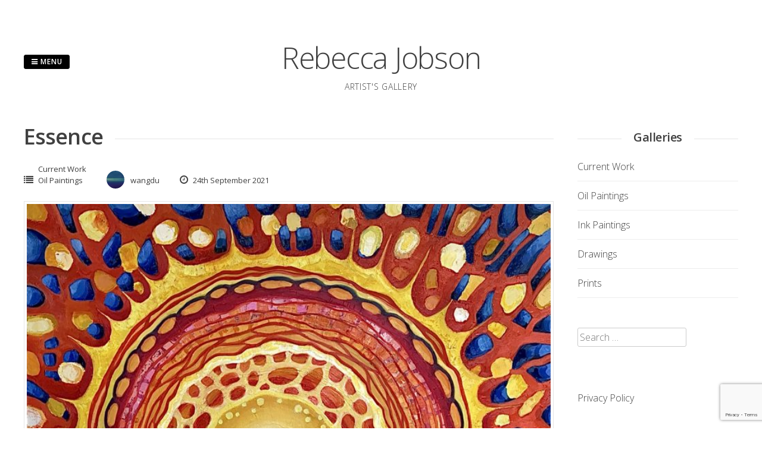

--- FILE ---
content_type: text/html; charset=UTF-8
request_url: https://rebeccajobson.com/essence/
body_size: 9362
content:
<!DOCTYPE html>
<html lang="en-GB">
<head>
<meta charset="UTF-8">
<meta name="viewport" content="width=device-width, initial-scale=1"> 
<link rel="profile" href="https://gmpg.org/xfn/11">
<link rel="pingback" href="https://rebeccajobson.com/xmlrpc.php">
<meta name='robots' content='index, follow, max-image-preview:large, max-snippet:-1, max-video-preview:-1' />

	<!-- This site is optimized with the Yoast SEO plugin v26.8 - https://yoast.com/product/yoast-seo-wordpress/ -->
	<title>Essence - Rebecca Jobson</title>
	<link rel="canonical" href="https://rebeccajobson.com/essence/" />
	<meta property="og:locale" content="en_GB" />
	<meta property="og:type" content="article" />
	<meta property="og:title" content="Essence - Rebecca Jobson" />
	<meta property="og:description" content="Oil on board, 120x120cm" />
	<meta property="og:url" content="https://rebeccajobson.com/essence/" />
	<meta property="og:site_name" content="Rebecca Jobson" />
	<meta property="article:published_time" content="2021-09-24T17:49:56+00:00" />
	<meta property="article:modified_time" content="2021-09-24T17:50:54+00:00" />
	<meta property="og:image" content="https://rebeccajobson.com/wp-content/uploads/2021/04/870E94D7-CF2A-4439-98C4-9A1E6DA70A7D.jpeg" />
	<meta property="og:image:width" content="1447" />
	<meta property="og:image:height" content="1456" />
	<meta property="og:image:type" content="image/jpeg" />
	<meta name="author" content="wangdu" />
	<meta name="twitter:card" content="summary_large_image" />
	<meta name="twitter:label1" content="Written by" />
	<meta name="twitter:data1" content="wangdu" />
	<meta name="twitter:label2" content="Estimated reading time" />
	<meta name="twitter:data2" content="1 minute" />
	<script type="application/ld+json" class="yoast-schema-graph">{"@context":"https://schema.org","@graph":[{"@type":"Article","@id":"https://rebeccajobson.com/essence/#article","isPartOf":{"@id":"https://rebeccajobson.com/essence/"},"author":{"name":"wangdu","@id":"https://rebeccajobson.com/#/schema/person/06de947c22c4ea8b2abd414bd81c457a"},"headline":"Essence","datePublished":"2021-09-24T17:49:56+00:00","dateModified":"2021-09-24T17:50:54+00:00","mainEntityOfPage":{"@id":"https://rebeccajobson.com/essence/"},"wordCount":6,"image":{"@id":"https://rebeccajobson.com/essence/#primaryimage"},"thumbnailUrl":"https://rebeccajobson.com/wp-content/uploads/2021/04/870E94D7-CF2A-4439-98C4-9A1E6DA70A7D.jpeg","articleSection":["Current Work","Oil Paintings"],"inLanguage":"en-GB"},{"@type":"WebPage","@id":"https://rebeccajobson.com/essence/","url":"https://rebeccajobson.com/essence/","name":"Essence - Rebecca Jobson","isPartOf":{"@id":"https://rebeccajobson.com/#website"},"primaryImageOfPage":{"@id":"https://rebeccajobson.com/essence/#primaryimage"},"image":{"@id":"https://rebeccajobson.com/essence/#primaryimage"},"thumbnailUrl":"https://rebeccajobson.com/wp-content/uploads/2021/04/870E94D7-CF2A-4439-98C4-9A1E6DA70A7D.jpeg","datePublished":"2021-09-24T17:49:56+00:00","dateModified":"2021-09-24T17:50:54+00:00","author":{"@id":"https://rebeccajobson.com/#/schema/person/06de947c22c4ea8b2abd414bd81c457a"},"breadcrumb":{"@id":"https://rebeccajobson.com/essence/#breadcrumb"},"inLanguage":"en-GB","potentialAction":[{"@type":"ReadAction","target":["https://rebeccajobson.com/essence/"]}]},{"@type":"ImageObject","inLanguage":"en-GB","@id":"https://rebeccajobson.com/essence/#primaryimage","url":"https://rebeccajobson.com/wp-content/uploads/2021/04/870E94D7-CF2A-4439-98C4-9A1E6DA70A7D.jpeg","contentUrl":"https://rebeccajobson.com/wp-content/uploads/2021/04/870E94D7-CF2A-4439-98C4-9A1E6DA70A7D.jpeg","width":1447,"height":1456},{"@type":"BreadcrumbList","@id":"https://rebeccajobson.com/essence/#breadcrumb","itemListElement":[{"@type":"ListItem","position":1,"name":"Home","item":"https://rebeccajobson.com/"},{"@type":"ListItem","position":2,"name":"Essence"}]},{"@type":"WebSite","@id":"https://rebeccajobson.com/#website","url":"https://rebeccajobson.com/","name":"Rebecca Jobson","description":"Artist&#039;s Gallery","potentialAction":[{"@type":"SearchAction","target":{"@type":"EntryPoint","urlTemplate":"https://rebeccajobson.com/?s={search_term_string}"},"query-input":{"@type":"PropertyValueSpecification","valueRequired":true,"valueName":"search_term_string"}}],"inLanguage":"en-GB"},{"@type":"Person","@id":"https://rebeccajobson.com/#/schema/person/06de947c22c4ea8b2abd414bd81c457a","name":"wangdu","image":{"@type":"ImageObject","inLanguage":"en-GB","@id":"https://rebeccajobson.com/#/schema/person/image/","url":"https://secure.gravatar.com/avatar/5cd1604f1deebbb75bc8db8a0998916584d58de38f2ade82b92c823e7b56fa52?s=96&d=mm&r=g","contentUrl":"https://secure.gravatar.com/avatar/5cd1604f1deebbb75bc8db8a0998916584d58de38f2ade82b92c823e7b56fa52?s=96&d=mm&r=g","caption":"wangdu"},"url":"https://rebeccajobson.com/author/wangdu/"}]}</script>
	<!-- / Yoast SEO plugin. -->


<link rel='dns-prefetch' href='//www.googletagmanager.com' />
<link rel='dns-prefetch' href='//fonts.googleapis.com' />
<link rel='dns-prefetch' href='//maxcdn.bootstrapcdn.com' />
<link rel="alternate" type="application/rss+xml" title="Rebecca Jobson &raquo; Feed" href="https://rebeccajobson.com/feed/" />
<link rel="alternate" type="application/rss+xml" title="Rebecca Jobson &raquo; Comments Feed" href="https://rebeccajobson.com/comments/feed/" />
<link rel="alternate" type="application/rss+xml" title="Rebecca Jobson &raquo; Essence Comments Feed" href="https://rebeccajobson.com/essence/feed/" />
<link rel="alternate" title="oEmbed (JSON)" type="application/json+oembed" href="https://rebeccajobson.com/wp-json/oembed/1.0/embed?url=https%3A%2F%2Frebeccajobson.com%2Fessence%2F" />
<link rel="alternate" title="oEmbed (XML)" type="text/xml+oembed" href="https://rebeccajobson.com/wp-json/oembed/1.0/embed?url=https%3A%2F%2Frebeccajobson.com%2Fessence%2F&#038;format=xml" />
<style id='wp-img-auto-sizes-contain-inline-css' type='text/css'>
img:is([sizes=auto i],[sizes^="auto," i]){contain-intrinsic-size:3000px 1500px}
/*# sourceURL=wp-img-auto-sizes-contain-inline-css */
</style>
<style id='wp-emoji-styles-inline-css' type='text/css'>

	img.wp-smiley, img.emoji {
		display: inline !important;
		border: none !important;
		box-shadow: none !important;
		height: 1em !important;
		width: 1em !important;
		margin: 0 0.07em !important;
		vertical-align: -0.1em !important;
		background: none !important;
		padding: 0 !important;
	}
/*# sourceURL=wp-emoji-styles-inline-css */
</style>
<style id='wp-block-library-inline-css' type='text/css'>
:root{--wp-block-synced-color:#7a00df;--wp-block-synced-color--rgb:122,0,223;--wp-bound-block-color:var(--wp-block-synced-color);--wp-editor-canvas-background:#ddd;--wp-admin-theme-color:#007cba;--wp-admin-theme-color--rgb:0,124,186;--wp-admin-theme-color-darker-10:#006ba1;--wp-admin-theme-color-darker-10--rgb:0,107,160.5;--wp-admin-theme-color-darker-20:#005a87;--wp-admin-theme-color-darker-20--rgb:0,90,135;--wp-admin-border-width-focus:2px}@media (min-resolution:192dpi){:root{--wp-admin-border-width-focus:1.5px}}.wp-element-button{cursor:pointer}:root .has-very-light-gray-background-color{background-color:#eee}:root .has-very-dark-gray-background-color{background-color:#313131}:root .has-very-light-gray-color{color:#eee}:root .has-very-dark-gray-color{color:#313131}:root .has-vivid-green-cyan-to-vivid-cyan-blue-gradient-background{background:linear-gradient(135deg,#00d084,#0693e3)}:root .has-purple-crush-gradient-background{background:linear-gradient(135deg,#34e2e4,#4721fb 50%,#ab1dfe)}:root .has-hazy-dawn-gradient-background{background:linear-gradient(135deg,#faaca8,#dad0ec)}:root .has-subdued-olive-gradient-background{background:linear-gradient(135deg,#fafae1,#67a671)}:root .has-atomic-cream-gradient-background{background:linear-gradient(135deg,#fdd79a,#004a59)}:root .has-nightshade-gradient-background{background:linear-gradient(135deg,#330968,#31cdcf)}:root .has-midnight-gradient-background{background:linear-gradient(135deg,#020381,#2874fc)}:root{--wp--preset--font-size--normal:16px;--wp--preset--font-size--huge:42px}.has-regular-font-size{font-size:1em}.has-larger-font-size{font-size:2.625em}.has-normal-font-size{font-size:var(--wp--preset--font-size--normal)}.has-huge-font-size{font-size:var(--wp--preset--font-size--huge)}.has-text-align-center{text-align:center}.has-text-align-left{text-align:left}.has-text-align-right{text-align:right}.has-fit-text{white-space:nowrap!important}#end-resizable-editor-section{display:none}.aligncenter{clear:both}.items-justified-left{justify-content:flex-start}.items-justified-center{justify-content:center}.items-justified-right{justify-content:flex-end}.items-justified-space-between{justify-content:space-between}.screen-reader-text{border:0;clip-path:inset(50%);height:1px;margin:-1px;overflow:hidden;padding:0;position:absolute;width:1px;word-wrap:normal!important}.screen-reader-text:focus{background-color:#ddd;clip-path:none;color:#444;display:block;font-size:1em;height:auto;left:5px;line-height:normal;padding:15px 23px 14px;text-decoration:none;top:5px;width:auto;z-index:100000}html :where(.has-border-color){border-style:solid}html :where([style*=border-top-color]){border-top-style:solid}html :where([style*=border-right-color]){border-right-style:solid}html :where([style*=border-bottom-color]){border-bottom-style:solid}html :where([style*=border-left-color]){border-left-style:solid}html :where([style*=border-width]){border-style:solid}html :where([style*=border-top-width]){border-top-style:solid}html :where([style*=border-right-width]){border-right-style:solid}html :where([style*=border-bottom-width]){border-bottom-style:solid}html :where([style*=border-left-width]){border-left-style:solid}html :where(img[class*=wp-image-]){height:auto;max-width:100%}:where(figure){margin:0 0 1em}html :where(.is-position-sticky){--wp-admin--admin-bar--position-offset:var(--wp-admin--admin-bar--height,0px)}@media screen and (max-width:600px){html :where(.is-position-sticky){--wp-admin--admin-bar--position-offset:0px}}

/*# sourceURL=wp-block-library-inline-css */
</style><style id='global-styles-inline-css' type='text/css'>
:root{--wp--preset--aspect-ratio--square: 1;--wp--preset--aspect-ratio--4-3: 4/3;--wp--preset--aspect-ratio--3-4: 3/4;--wp--preset--aspect-ratio--3-2: 3/2;--wp--preset--aspect-ratio--2-3: 2/3;--wp--preset--aspect-ratio--16-9: 16/9;--wp--preset--aspect-ratio--9-16: 9/16;--wp--preset--color--black: #000000;--wp--preset--color--cyan-bluish-gray: #abb8c3;--wp--preset--color--white: #ffffff;--wp--preset--color--pale-pink: #f78da7;--wp--preset--color--vivid-red: #cf2e2e;--wp--preset--color--luminous-vivid-orange: #ff6900;--wp--preset--color--luminous-vivid-amber: #fcb900;--wp--preset--color--light-green-cyan: #7bdcb5;--wp--preset--color--vivid-green-cyan: #00d084;--wp--preset--color--pale-cyan-blue: #8ed1fc;--wp--preset--color--vivid-cyan-blue: #0693e3;--wp--preset--color--vivid-purple: #9b51e0;--wp--preset--gradient--vivid-cyan-blue-to-vivid-purple: linear-gradient(135deg,rgb(6,147,227) 0%,rgb(155,81,224) 100%);--wp--preset--gradient--light-green-cyan-to-vivid-green-cyan: linear-gradient(135deg,rgb(122,220,180) 0%,rgb(0,208,130) 100%);--wp--preset--gradient--luminous-vivid-amber-to-luminous-vivid-orange: linear-gradient(135deg,rgb(252,185,0) 0%,rgb(255,105,0) 100%);--wp--preset--gradient--luminous-vivid-orange-to-vivid-red: linear-gradient(135deg,rgb(255,105,0) 0%,rgb(207,46,46) 100%);--wp--preset--gradient--very-light-gray-to-cyan-bluish-gray: linear-gradient(135deg,rgb(238,238,238) 0%,rgb(169,184,195) 100%);--wp--preset--gradient--cool-to-warm-spectrum: linear-gradient(135deg,rgb(74,234,220) 0%,rgb(151,120,209) 20%,rgb(207,42,186) 40%,rgb(238,44,130) 60%,rgb(251,105,98) 80%,rgb(254,248,76) 100%);--wp--preset--gradient--blush-light-purple: linear-gradient(135deg,rgb(255,206,236) 0%,rgb(152,150,240) 100%);--wp--preset--gradient--blush-bordeaux: linear-gradient(135deg,rgb(254,205,165) 0%,rgb(254,45,45) 50%,rgb(107,0,62) 100%);--wp--preset--gradient--luminous-dusk: linear-gradient(135deg,rgb(255,203,112) 0%,rgb(199,81,192) 50%,rgb(65,88,208) 100%);--wp--preset--gradient--pale-ocean: linear-gradient(135deg,rgb(255,245,203) 0%,rgb(182,227,212) 50%,rgb(51,167,181) 100%);--wp--preset--gradient--electric-grass: linear-gradient(135deg,rgb(202,248,128) 0%,rgb(113,206,126) 100%);--wp--preset--gradient--midnight: linear-gradient(135deg,rgb(2,3,129) 0%,rgb(40,116,252) 100%);--wp--preset--font-size--small: 13px;--wp--preset--font-size--medium: 20px;--wp--preset--font-size--large: 36px;--wp--preset--font-size--x-large: 42px;--wp--preset--spacing--20: 0.44rem;--wp--preset--spacing--30: 0.67rem;--wp--preset--spacing--40: 1rem;--wp--preset--spacing--50: 1.5rem;--wp--preset--spacing--60: 2.25rem;--wp--preset--spacing--70: 3.38rem;--wp--preset--spacing--80: 5.06rem;--wp--preset--shadow--natural: 6px 6px 9px rgba(0, 0, 0, 0.2);--wp--preset--shadow--deep: 12px 12px 50px rgba(0, 0, 0, 0.4);--wp--preset--shadow--sharp: 6px 6px 0px rgba(0, 0, 0, 0.2);--wp--preset--shadow--outlined: 6px 6px 0px -3px rgb(255, 255, 255), 6px 6px rgb(0, 0, 0);--wp--preset--shadow--crisp: 6px 6px 0px rgb(0, 0, 0);}:where(.is-layout-flex){gap: 0.5em;}:where(.is-layout-grid){gap: 0.5em;}body .is-layout-flex{display: flex;}.is-layout-flex{flex-wrap: wrap;align-items: center;}.is-layout-flex > :is(*, div){margin: 0;}body .is-layout-grid{display: grid;}.is-layout-grid > :is(*, div){margin: 0;}:where(.wp-block-columns.is-layout-flex){gap: 2em;}:where(.wp-block-columns.is-layout-grid){gap: 2em;}:where(.wp-block-post-template.is-layout-flex){gap: 1.25em;}:where(.wp-block-post-template.is-layout-grid){gap: 1.25em;}.has-black-color{color: var(--wp--preset--color--black) !important;}.has-cyan-bluish-gray-color{color: var(--wp--preset--color--cyan-bluish-gray) !important;}.has-white-color{color: var(--wp--preset--color--white) !important;}.has-pale-pink-color{color: var(--wp--preset--color--pale-pink) !important;}.has-vivid-red-color{color: var(--wp--preset--color--vivid-red) !important;}.has-luminous-vivid-orange-color{color: var(--wp--preset--color--luminous-vivid-orange) !important;}.has-luminous-vivid-amber-color{color: var(--wp--preset--color--luminous-vivid-amber) !important;}.has-light-green-cyan-color{color: var(--wp--preset--color--light-green-cyan) !important;}.has-vivid-green-cyan-color{color: var(--wp--preset--color--vivid-green-cyan) !important;}.has-pale-cyan-blue-color{color: var(--wp--preset--color--pale-cyan-blue) !important;}.has-vivid-cyan-blue-color{color: var(--wp--preset--color--vivid-cyan-blue) !important;}.has-vivid-purple-color{color: var(--wp--preset--color--vivid-purple) !important;}.has-black-background-color{background-color: var(--wp--preset--color--black) !important;}.has-cyan-bluish-gray-background-color{background-color: var(--wp--preset--color--cyan-bluish-gray) !important;}.has-white-background-color{background-color: var(--wp--preset--color--white) !important;}.has-pale-pink-background-color{background-color: var(--wp--preset--color--pale-pink) !important;}.has-vivid-red-background-color{background-color: var(--wp--preset--color--vivid-red) !important;}.has-luminous-vivid-orange-background-color{background-color: var(--wp--preset--color--luminous-vivid-orange) !important;}.has-luminous-vivid-amber-background-color{background-color: var(--wp--preset--color--luminous-vivid-amber) !important;}.has-light-green-cyan-background-color{background-color: var(--wp--preset--color--light-green-cyan) !important;}.has-vivid-green-cyan-background-color{background-color: var(--wp--preset--color--vivid-green-cyan) !important;}.has-pale-cyan-blue-background-color{background-color: var(--wp--preset--color--pale-cyan-blue) !important;}.has-vivid-cyan-blue-background-color{background-color: var(--wp--preset--color--vivid-cyan-blue) !important;}.has-vivid-purple-background-color{background-color: var(--wp--preset--color--vivid-purple) !important;}.has-black-border-color{border-color: var(--wp--preset--color--black) !important;}.has-cyan-bluish-gray-border-color{border-color: var(--wp--preset--color--cyan-bluish-gray) !important;}.has-white-border-color{border-color: var(--wp--preset--color--white) !important;}.has-pale-pink-border-color{border-color: var(--wp--preset--color--pale-pink) !important;}.has-vivid-red-border-color{border-color: var(--wp--preset--color--vivid-red) !important;}.has-luminous-vivid-orange-border-color{border-color: var(--wp--preset--color--luminous-vivid-orange) !important;}.has-luminous-vivid-amber-border-color{border-color: var(--wp--preset--color--luminous-vivid-amber) !important;}.has-light-green-cyan-border-color{border-color: var(--wp--preset--color--light-green-cyan) !important;}.has-vivid-green-cyan-border-color{border-color: var(--wp--preset--color--vivid-green-cyan) !important;}.has-pale-cyan-blue-border-color{border-color: var(--wp--preset--color--pale-cyan-blue) !important;}.has-vivid-cyan-blue-border-color{border-color: var(--wp--preset--color--vivid-cyan-blue) !important;}.has-vivid-purple-border-color{border-color: var(--wp--preset--color--vivid-purple) !important;}.has-vivid-cyan-blue-to-vivid-purple-gradient-background{background: var(--wp--preset--gradient--vivid-cyan-blue-to-vivid-purple) !important;}.has-light-green-cyan-to-vivid-green-cyan-gradient-background{background: var(--wp--preset--gradient--light-green-cyan-to-vivid-green-cyan) !important;}.has-luminous-vivid-amber-to-luminous-vivid-orange-gradient-background{background: var(--wp--preset--gradient--luminous-vivid-amber-to-luminous-vivid-orange) !important;}.has-luminous-vivid-orange-to-vivid-red-gradient-background{background: var(--wp--preset--gradient--luminous-vivid-orange-to-vivid-red) !important;}.has-very-light-gray-to-cyan-bluish-gray-gradient-background{background: var(--wp--preset--gradient--very-light-gray-to-cyan-bluish-gray) !important;}.has-cool-to-warm-spectrum-gradient-background{background: var(--wp--preset--gradient--cool-to-warm-spectrum) !important;}.has-blush-light-purple-gradient-background{background: var(--wp--preset--gradient--blush-light-purple) !important;}.has-blush-bordeaux-gradient-background{background: var(--wp--preset--gradient--blush-bordeaux) !important;}.has-luminous-dusk-gradient-background{background: var(--wp--preset--gradient--luminous-dusk) !important;}.has-pale-ocean-gradient-background{background: var(--wp--preset--gradient--pale-ocean) !important;}.has-electric-grass-gradient-background{background: var(--wp--preset--gradient--electric-grass) !important;}.has-midnight-gradient-background{background: var(--wp--preset--gradient--midnight) !important;}.has-small-font-size{font-size: var(--wp--preset--font-size--small) !important;}.has-medium-font-size{font-size: var(--wp--preset--font-size--medium) !important;}.has-large-font-size{font-size: var(--wp--preset--font-size--large) !important;}.has-x-large-font-size{font-size: var(--wp--preset--font-size--x-large) !important;}
/*# sourceURL=global-styles-inline-css */
</style>

<style id='classic-theme-styles-inline-css' type='text/css'>
/*! This file is auto-generated */
.wp-block-button__link{color:#fff;background-color:#32373c;border-radius:9999px;box-shadow:none;text-decoration:none;padding:calc(.667em + 2px) calc(1.333em + 2px);font-size:1.125em}.wp-block-file__button{background:#32373c;color:#fff;text-decoration:none}
/*# sourceURL=/wp-includes/css/classic-themes.min.css */
</style>
<link rel='stylesheet' id='contact-form-7-css' href='https://rebeccajobson.com/wp-content/plugins/contact-form-7/includes/css/styles.css?ver=6.1.4' type='text/css' media='all' />
<link rel='stylesheet' id='gridsby-style-css' href='https://rebeccajobson.com/wp-content/themes/gridsby/style.css?ver=cd631467298849f88199f0a679487d7e' type='text/css' media='all' />
<link rel='stylesheet' id='gridsby-open-sans-css' href='//fonts.googleapis.com/css?family=Open+Sans%3A400italic%2C400%2C300%2C600%2C700&#038;ver=6.9' type='text/css' media='all' />
<link rel='stylesheet' id='gridsby-open-body-css' href='//fonts.googleapis.com/css?family=Open+Sans%3A400italic%2C400%2C300%2C600%2C700&#038;ver=6.9' type='text/css' media='all' />
<link rel='stylesheet' id='gridsby-font-awesome-css' href='https://rebeccajobson.com/wp-content/themes/gridsby/fonts/font-awesome.css?ver=cd631467298849f88199f0a679487d7e' type='text/css' media='all' />
<link rel='stylesheet' id='gridsby-new-font-awesome-css' href='https://rebeccajobson.com/wp-content/themes/gridsby/fonts/css/fontawesome.css?ver=cd631467298849f88199f0a679487d7e' type='text/css' media='all' />
<link rel='stylesheet' id='gridsby-menu-css-css' href='https://rebeccajobson.com/wp-content/themes/gridsby/css/jPushMenu.css?ver=cd631467298849f88199f0a679487d7e' type='text/css' media='all' />
<link rel='stylesheet' id='font-awesome-css' href='//maxcdn.bootstrapcdn.com/font-awesome/4.3.0/css/font-awesome.min.css?ver=4.3.0' type='text/css' media='all' />
<link rel='stylesheet' id='dkpdf-frontend-css' href='https://rebeccajobson.com/wp-content/plugins/dk-pdf/build/frontend-style.css?ver=2.3.1' type='text/css' media='all' />
<script type="text/javascript" src="https://rebeccajobson.com/wp-content/themes/gridsby/js/imagesloaded.pkgd.js?ver=cd631467298849f88199f0a679487d7e" id="gridsby-images-loaded-js"></script>
<script type="text/javascript" src="https://rebeccajobson.com/wp-includes/js/jquery/jquery.min.js?ver=3.7.1" id="jquery-core-js"></script>
<script type="text/javascript" src="https://rebeccajobson.com/wp-includes/js/jquery/jquery-migrate.min.js?ver=3.4.1" id="jquery-migrate-js"></script>
<script type="text/javascript" src="https://rebeccajobson.com/wp-content/themes/gridsby/js/modernizr.custom.js?ver=cd631467298849f88199f0a679487d7e" id="gridsby-modernizr-js"></script>

<!-- Google tag (gtag.js) snippet added by Site Kit -->
<!-- Google Analytics snippet added by Site Kit -->
<script type="text/javascript" src="https://www.googletagmanager.com/gtag/js?id=GT-PHC2NR7" id="google_gtagjs-js" async></script>
<script type="text/javascript" id="google_gtagjs-js-after">
/* <![CDATA[ */
window.dataLayer = window.dataLayer || [];function gtag(){dataLayer.push(arguments);}
gtag("set","linker",{"domains":["rebeccajobson.com"]});
gtag("js", new Date());
gtag("set", "developer_id.dZTNiMT", true);
gtag("config", "GT-PHC2NR7");
//# sourceURL=google_gtagjs-js-after
/* ]]> */
</script>
<link rel="https://api.w.org/" href="https://rebeccajobson.com/wp-json/" /><link rel="alternate" title="JSON" type="application/json" href="https://rebeccajobson.com/wp-json/wp/v2/posts/794" /><meta name="generator" content="Site Kit by Google 1.171.0" /><!--[if lt IE 9]>
<script src="https://rebeccajobson.com/wp-content/themes/gridsby/js/html5shiv.js"></script>
<![endif]-->
	
	<link rel="shortcut icon" href="https://rebeccajobson.com/wp-content/uploads/2018/05/rj.png" />
 
	
	<!-- gridsby customizer CSS -->
	<style>
	
				
				
				
				
				
				
				 
				
		 
		
		 
		
				
				
				
				
		 
		
				
		 
		
				
				
				body, p { font-size: 16px; }
				
		 
		  
	</style>
    
<style id="sccss">/* Enter Your Custom CSS Here */

article#post-14 header.entry-header {
  display: none !important;
}

.widget-area ul a {
  color: #404040;
}




@media handheld, only screen and (max-width: 767px) {
	h1.site-title {line-height: 55px;}
  	h2.site-description {line-height: 38px;}
}

td {
    min-width: 90px;
}
</style> 
</head>

<body data-rsssl=1 class="wp-singular post-template-default single single-post postid-794 single-format-image wp-theme-gridsby group-blog">

	<div id="page" class="hfeed site">
		<a class="skip-link screen-reader-text" href="#content">Skip to content</a>
        
        <nav class="cbp-spmenu cbp-spmenu-vertical cbp-spmenu-left">
			<h3><i class="fa fa-close"></i> Close Menu</h3> 
			<div class="menu-main-menu-container"><ul id="menu-main-menu" class="menu"><li id="menu-item-422" class="menu-item menu-item-type-post_type menu-item-object-page menu-item-422"><a href="https://rebeccajobson.com/about/">About</a></li>
<li id="menu-item-774" class="menu-item menu-item-type-taxonomy menu-item-object-category current-post-ancestor current-menu-parent current-post-parent menu-item-774"><a href="https://rebeccajobson.com/category/current-work/">Current Work</a></li>
<li id="menu-item-73" class="menu-item menu-item-type-taxonomy menu-item-object-category current-post-ancestor current-menu-parent current-post-parent menu-item-73"><a href="https://rebeccajobson.com/category/oil-paintings/">Oil Paintings</a></li>
<li id="menu-item-72" class="menu-item menu-item-type-taxonomy menu-item-object-category menu-item-72"><a href="https://rebeccajobson.com/category/ink-paintings/">Ink Paintings</a></li>
<li id="menu-item-71" class="menu-item menu-item-type-taxonomy menu-item-object-category menu-item-71"><a href="https://rebeccajobson.com/category/drawings/">Drawings</a></li>
<li id="menu-item-74" class="menu-item menu-item-type-taxonomy menu-item-object-category menu-item-74"><a href="https://rebeccajobson.com/category/prints/">Prints</a></li>
<li id="menu-item-17" class="menu-item menu-item-type-post_type menu-item-object-page menu-item-17"><a href="https://rebeccajobson.com/biography/">Biography</a></li>
<li id="menu-item-26" class="menu-item menu-item-type-post_type menu-item-object-page menu-item-26"><a href="https://rebeccajobson.com/contact/">Contact</a></li>
</ul></div>		</nav>

		<header id="masthead" class="site-header" role="banner">
        
        	<div class="grid">
            
			<div class="site-branding">
        	
			            
    			<hgroup> 
       				<h1 class="site-title">
                    	<a href="https://rebeccajobson.com/" rel="home">
							Rebecca Jobson                        </a>
                    </h1>
    			</hgroup>
                
						
				<h2 class="site-description">Artist&#039;s Gallery</h2>
			</div><!-- site-branding -->
        
        	<div class="contact-button">
        		<button class="toggle-menu menu-left push-body"><i class="fa fa-bars"></i> Menu</button> 
        	</div><!-- contact-button -->
        
        	
						
            
            </div>       
 
    	</header><!-- #masthead -->

	<section id="content" class="site-content">

<div class="grid grid-pad">
	
            <div class="col-9-12 content-wrapper">
     
    
        <div id="primary" class="content-area">
            <main id="main" class="site-main" role="main">
    
                
                
	<article id="post-794" class="post-794 post type-post status-publish format-image has-post-thumbnail hentry category-current-work category-oil-paintings post_format-post-format-image">
	
    	<header class="entry-header">
			<h1 class="entry-title"><span class="title">Essence</span></h1> 

			<div class="entry-meta">
                <span class="meta-block"><i class="fa fa-list"></i> <ul class="post-categories">
	<li><a href="https://rebeccajobson.com/category/current-work/" rel="category tag">Current Work</a></li>
	<li><a href="https://rebeccajobson.com/category/oil-paintings/" rel="category tag">Oil Paintings</a></li></ul></span>
                <span class="meta-block"><img alt='' src='https://secure.gravatar.com/avatar/5cd1604f1deebbb75bc8db8a0998916584d58de38f2ade82b92c823e7b56fa52?s=96&#038;d=mm&#038;r=g' srcset='https://secure.gravatar.com/avatar/5cd1604f1deebbb75bc8db8a0998916584d58de38f2ade82b92c823e7b56fa52?s=96&#038;d=mm&#038;r=g 2x' class='avatar avatar-96 photo' height='96' width='96' decoding='async'/>wangdu</span>
                <span class="meta-block"><i class="fa fa-clock-o"></i> 24th September 2021</span>
			</div><!-- .entry-meta -->
	
    	</header><!-- .entry-header -->

		<div class="entry-content">
        	<img width="640" height="644" src="https://rebeccajobson.com/wp-content/uploads/2021/04/870E94D7-CF2A-4439-98C4-9A1E6DA70A7D-1018x1024.jpeg" class="archive-image wp-post-image" alt="" decoding="async" fetchpriority="high" srcset="https://rebeccajobson.com/wp-content/uploads/2021/04/870E94D7-CF2A-4439-98C4-9A1E6DA70A7D-1018x1024.jpeg 1018w, https://rebeccajobson.com/wp-content/uploads/2021/04/870E94D7-CF2A-4439-98C4-9A1E6DA70A7D-298x300.jpeg 298w, https://rebeccajobson.com/wp-content/uploads/2021/04/870E94D7-CF2A-4439-98C4-9A1E6DA70A7D-150x150.jpeg 150w, https://rebeccajobson.com/wp-content/uploads/2021/04/870E94D7-CF2A-4439-98C4-9A1E6DA70A7D-768x773.jpeg 768w, https://rebeccajobson.com/wp-content/uploads/2021/04/870E94D7-CF2A-4439-98C4-9A1E6DA70A7D-450x453.jpeg 450w, https://rebeccajobson.com/wp-content/uploads/2021/04/870E94D7-CF2A-4439-98C4-9A1E6DA70A7D-600x604.jpeg 600w, https://rebeccajobson.com/wp-content/uploads/2021/04/870E94D7-CF2A-4439-98C4-9A1E6DA70A7D.jpeg 1447w" sizes="(max-width: 640px) 100vw, 640px" />			
<p>Oil on board, 120x120cm</p>




					</div><!-- .entry-content -->

		<footer class="entry-footer">
			<span class="cat-links">Posted in <a href="https://rebeccajobson.com/category/current-work/" rel="category tag">Current Work</a>, <a href="https://rebeccajobson.com/category/oil-paintings/" rel="category tag">Oil Paintings</a></span>		</footer><!-- .entry-footer -->

	</article><!-- #post-## -->
    
                	<nav class="navigation post-navigation" role="navigation">
		<h2 class="screen-reader-text">Post navigation</h2>
		<div class="nav-links">
			<div class="nav-previous"><a href="https://rebeccajobson.com/cell-2-2/" rel="prev">Cell 2</a></div><div class="nav-next"><a href="https://rebeccajobson.com/heather-hills/" rel="next">Heather Hills</a></div>		</div><!-- .nav-links -->
	</nav><!-- .navigation -->
	 
    
                    
                
            </main><!-- #main -->
        </div><!-- #primary -->
	</div>

	 
    	
<div id="secondary" class="widget-area col-3-12" role="complementary">
	<aside id="nav_menu-2" class="widget widget_nav_menu"><h1 class="widget-title"><span class="title">Galleries</span></h1><div class="menu-galleries-container"><ul id="menu-galleries" class="menu"><li id="menu-item-295" class="menu-item menu-item-type-taxonomy menu-item-object-category current-post-ancestor current-menu-parent current-post-parent menu-item-295"><a href="https://rebeccajobson.com/category/current-work/">Current Work</a></li>
<li id="menu-item-293" class="menu-item menu-item-type-taxonomy menu-item-object-category current-post-ancestor current-menu-parent current-post-parent menu-item-293"><a href="https://rebeccajobson.com/category/oil-paintings/">Oil Paintings</a></li>
<li id="menu-item-294" class="menu-item menu-item-type-taxonomy menu-item-object-category menu-item-294"><a href="https://rebeccajobson.com/category/ink-paintings/">Ink Paintings</a></li>
<li id="menu-item-296" class="menu-item menu-item-type-taxonomy menu-item-object-category menu-item-296"><a href="https://rebeccajobson.com/category/drawings/">Drawings</a></li>
<li id="menu-item-331" class="menu-item menu-item-type-taxonomy menu-item-object-category menu-item-331"><a href="https://rebeccajobson.com/category/prints/">Prints</a></li>
</ul></div></aside><aside id="search-2" class="widget widget_search"><form role="search" method="get" class="search-form" action="https://rebeccajobson.com/">
				<label>
					<span class="screen-reader-text">Search for:</span>
					<input type="search" class="search-field" placeholder="Search &hellip;" value="" name="s" />
				</label>
				<input type="submit" class="search-submit" value="Search" />
			</form></aside><aside id="custom_html-2" class="widget_text widget widget_custom_html"><div class="textwidget custom-html-widget"><br/>
<a href="/privacy-policy/">Privacy Policy</a></div></aside></div><!-- #secondary -->

	  

</div>

	</section><!-- #content --> 

	<footer id="colophon" class="site-footer" role="contentinfo">
		
        <div class="site-info"> 
        
        			
        
		        
         
			
		     
        	©Rebecca Jobson  
		 
		
        </div><!-- .site-info -->
	</footer><!-- #colophon -->

</div><!-- #page -->

<script type="speculationrules">
{"prefetch":[{"source":"document","where":{"and":[{"href_matches":"/*"},{"not":{"href_matches":["/wp-*.php","/wp-admin/*","/wp-content/uploads/*","/wp-content/*","/wp-content/plugins/*","/wp-content/themes/gridsby/*","/*\\?(.+)"]}},{"not":{"selector_matches":"a[rel~=\"nofollow\"]"}},{"not":{"selector_matches":".no-prefetch, .no-prefetch a"}}]},"eagerness":"conservative"}]}
</script>
<script type="text/javascript" src="https://rebeccajobson.com/wp-includes/js/dist/hooks.min.js?ver=dd5603f07f9220ed27f1" id="wp-hooks-js"></script>
<script type="text/javascript" src="https://rebeccajobson.com/wp-includes/js/dist/i18n.min.js?ver=c26c3dc7bed366793375" id="wp-i18n-js"></script>
<script type="text/javascript" id="wp-i18n-js-after">
/* <![CDATA[ */
wp.i18n.setLocaleData( { 'text direction\u0004ltr': [ 'ltr' ] } );
//# sourceURL=wp-i18n-js-after
/* ]]> */
</script>
<script type="text/javascript" src="https://rebeccajobson.com/wp-content/plugins/contact-form-7/includes/swv/js/index.js?ver=6.1.4" id="swv-js"></script>
<script type="text/javascript" id="contact-form-7-js-before">
/* <![CDATA[ */
var wpcf7 = {
    "api": {
        "root": "https:\/\/rebeccajobson.com\/wp-json\/",
        "namespace": "contact-form-7\/v1"
    },
    "cached": 1
};
//# sourceURL=contact-form-7-js-before
/* ]]> */
</script>
<script type="text/javascript" src="https://rebeccajobson.com/wp-content/plugins/contact-form-7/includes/js/index.js?ver=6.1.4" id="contact-form-7-js"></script>
<script type="text/javascript" src="https://rebeccajobson.com/wp-content/plugins/dk-pdf/build/frontend.js?ver=d65494565f5e29eda330" id="dkpdf-frontend-js"></script>
<script type="text/javascript" src="https://rebeccajobson.com/wp-content/themes/gridsby/js/navigation.js?ver=20120206" id="gridsby-navigation-js"></script>
<script type="text/javascript" src="https://rebeccajobson.com/wp-content/themes/gridsby/js/skip-link-focus-fix.js?ver=20130115" id="gridsby-skip-link-focus-fix-js"></script>
<script type="text/javascript" src="https://rebeccajobson.com/wp-content/themes/gridsby/js/classie.js?ver=cd631467298849f88199f0a679487d7e" id="gridsby-classie-js"></script>
<script type="text/javascript" src="https://rebeccajobson.com/wp-content/themes/gridsby/js/helper.js?ver=cd631467298849f88199f0a679487d7e" id="gridsby-helper-js"></script>
<script type="text/javascript" src="https://rebeccajobson.com/wp-content/themes/gridsby/js/jPushMenu.js?ver=cd631467298849f88199f0a679487d7e" id="gridsby-pushMenu-js"></script>
<script type="text/javascript" src="https://rebeccajobson.com/wp-content/themes/gridsby/js/gridsby.scripts.js?ver=cd631467298849f88199f0a679487d7e" id="gridsby-scripts-js"></script>
<script type="text/javascript" src="https://www.google.com/recaptcha/api.js?render=6LeAhbgUAAAAAHrKbRJFokeCUKmLdvarIgY3TfbZ&amp;ver=3.0" id="google-recaptcha-js"></script>
<script type="text/javascript" src="https://rebeccajobson.com/wp-includes/js/dist/vendor/wp-polyfill.min.js?ver=3.15.0" id="wp-polyfill-js"></script>
<script type="text/javascript" id="wpcf7-recaptcha-js-before">
/* <![CDATA[ */
var wpcf7_recaptcha = {
    "sitekey": "6LeAhbgUAAAAAHrKbRJFokeCUKmLdvarIgY3TfbZ",
    "actions": {
        "homepage": "homepage",
        "contactform": "contactform"
    }
};
//# sourceURL=wpcf7-recaptcha-js-before
/* ]]> */
</script>
<script type="text/javascript" src="https://rebeccajobson.com/wp-content/plugins/contact-form-7/modules/recaptcha/index.js?ver=6.1.4" id="wpcf7-recaptcha-js"></script>
<script id="wp-emoji-settings" type="application/json">
{"baseUrl":"https://s.w.org/images/core/emoji/17.0.2/72x72/","ext":".png","svgUrl":"https://s.w.org/images/core/emoji/17.0.2/svg/","svgExt":".svg","source":{"concatemoji":"https://rebeccajobson.com/wp-includes/js/wp-emoji-release.min.js?ver=cd631467298849f88199f0a679487d7e"}}
</script>
<script type="module">
/* <![CDATA[ */
/*! This file is auto-generated */
const a=JSON.parse(document.getElementById("wp-emoji-settings").textContent),o=(window._wpemojiSettings=a,"wpEmojiSettingsSupports"),s=["flag","emoji"];function i(e){try{var t={supportTests:e,timestamp:(new Date).valueOf()};sessionStorage.setItem(o,JSON.stringify(t))}catch(e){}}function c(e,t,n){e.clearRect(0,0,e.canvas.width,e.canvas.height),e.fillText(t,0,0);t=new Uint32Array(e.getImageData(0,0,e.canvas.width,e.canvas.height).data);e.clearRect(0,0,e.canvas.width,e.canvas.height),e.fillText(n,0,0);const a=new Uint32Array(e.getImageData(0,0,e.canvas.width,e.canvas.height).data);return t.every((e,t)=>e===a[t])}function p(e,t){e.clearRect(0,0,e.canvas.width,e.canvas.height),e.fillText(t,0,0);var n=e.getImageData(16,16,1,1);for(let e=0;e<n.data.length;e++)if(0!==n.data[e])return!1;return!0}function u(e,t,n,a){switch(t){case"flag":return n(e,"\ud83c\udff3\ufe0f\u200d\u26a7\ufe0f","\ud83c\udff3\ufe0f\u200b\u26a7\ufe0f")?!1:!n(e,"\ud83c\udde8\ud83c\uddf6","\ud83c\udde8\u200b\ud83c\uddf6")&&!n(e,"\ud83c\udff4\udb40\udc67\udb40\udc62\udb40\udc65\udb40\udc6e\udb40\udc67\udb40\udc7f","\ud83c\udff4\u200b\udb40\udc67\u200b\udb40\udc62\u200b\udb40\udc65\u200b\udb40\udc6e\u200b\udb40\udc67\u200b\udb40\udc7f");case"emoji":return!a(e,"\ud83e\u1fac8")}return!1}function f(e,t,n,a){let r;const o=(r="undefined"!=typeof WorkerGlobalScope&&self instanceof WorkerGlobalScope?new OffscreenCanvas(300,150):document.createElement("canvas")).getContext("2d",{willReadFrequently:!0}),s=(o.textBaseline="top",o.font="600 32px Arial",{});return e.forEach(e=>{s[e]=t(o,e,n,a)}),s}function r(e){var t=document.createElement("script");t.src=e,t.defer=!0,document.head.appendChild(t)}a.supports={everything:!0,everythingExceptFlag:!0},new Promise(t=>{let n=function(){try{var e=JSON.parse(sessionStorage.getItem(o));if("object"==typeof e&&"number"==typeof e.timestamp&&(new Date).valueOf()<e.timestamp+604800&&"object"==typeof e.supportTests)return e.supportTests}catch(e){}return null}();if(!n){if("undefined"!=typeof Worker&&"undefined"!=typeof OffscreenCanvas&&"undefined"!=typeof URL&&URL.createObjectURL&&"undefined"!=typeof Blob)try{var e="postMessage("+f.toString()+"("+[JSON.stringify(s),u.toString(),c.toString(),p.toString()].join(",")+"));",a=new Blob([e],{type:"text/javascript"});const r=new Worker(URL.createObjectURL(a),{name:"wpTestEmojiSupports"});return void(r.onmessage=e=>{i(n=e.data),r.terminate(),t(n)})}catch(e){}i(n=f(s,u,c,p))}t(n)}).then(e=>{for(const n in e)a.supports[n]=e[n],a.supports.everything=a.supports.everything&&a.supports[n],"flag"!==n&&(a.supports.everythingExceptFlag=a.supports.everythingExceptFlag&&a.supports[n]);var t;a.supports.everythingExceptFlag=a.supports.everythingExceptFlag&&!a.supports.flag,a.supports.everything||((t=a.source||{}).concatemoji?r(t.concatemoji):t.wpemoji&&t.twemoji&&(r(t.twemoji),r(t.wpemoji)))});
//# sourceURL=https://rebeccajobson.com/wp-includes/js/wp-emoji-loader.min.js
/* ]]> */
</script>

</body>
</html>
<!-- WP Super Cache is installed but broken. The constant WPCACHEHOME must be set in the file wp-config.php and point at the WP Super Cache plugin directory. -->

--- FILE ---
content_type: text/html; charset=utf-8
request_url: https://www.google.com/recaptcha/api2/anchor?ar=1&k=6LeAhbgUAAAAAHrKbRJFokeCUKmLdvarIgY3TfbZ&co=aHR0cHM6Ly9yZWJlY2Nham9ic29uLmNvbTo0NDM.&hl=en&v=N67nZn4AqZkNcbeMu4prBgzg&size=invisible&anchor-ms=20000&execute-ms=30000&cb=e1a0ywux1813
body_size: 48902
content:
<!DOCTYPE HTML><html dir="ltr" lang="en"><head><meta http-equiv="Content-Type" content="text/html; charset=UTF-8">
<meta http-equiv="X-UA-Compatible" content="IE=edge">
<title>reCAPTCHA</title>
<style type="text/css">
/* cyrillic-ext */
@font-face {
  font-family: 'Roboto';
  font-style: normal;
  font-weight: 400;
  font-stretch: 100%;
  src: url(//fonts.gstatic.com/s/roboto/v48/KFO7CnqEu92Fr1ME7kSn66aGLdTylUAMa3GUBHMdazTgWw.woff2) format('woff2');
  unicode-range: U+0460-052F, U+1C80-1C8A, U+20B4, U+2DE0-2DFF, U+A640-A69F, U+FE2E-FE2F;
}
/* cyrillic */
@font-face {
  font-family: 'Roboto';
  font-style: normal;
  font-weight: 400;
  font-stretch: 100%;
  src: url(//fonts.gstatic.com/s/roboto/v48/KFO7CnqEu92Fr1ME7kSn66aGLdTylUAMa3iUBHMdazTgWw.woff2) format('woff2');
  unicode-range: U+0301, U+0400-045F, U+0490-0491, U+04B0-04B1, U+2116;
}
/* greek-ext */
@font-face {
  font-family: 'Roboto';
  font-style: normal;
  font-weight: 400;
  font-stretch: 100%;
  src: url(//fonts.gstatic.com/s/roboto/v48/KFO7CnqEu92Fr1ME7kSn66aGLdTylUAMa3CUBHMdazTgWw.woff2) format('woff2');
  unicode-range: U+1F00-1FFF;
}
/* greek */
@font-face {
  font-family: 'Roboto';
  font-style: normal;
  font-weight: 400;
  font-stretch: 100%;
  src: url(//fonts.gstatic.com/s/roboto/v48/KFO7CnqEu92Fr1ME7kSn66aGLdTylUAMa3-UBHMdazTgWw.woff2) format('woff2');
  unicode-range: U+0370-0377, U+037A-037F, U+0384-038A, U+038C, U+038E-03A1, U+03A3-03FF;
}
/* math */
@font-face {
  font-family: 'Roboto';
  font-style: normal;
  font-weight: 400;
  font-stretch: 100%;
  src: url(//fonts.gstatic.com/s/roboto/v48/KFO7CnqEu92Fr1ME7kSn66aGLdTylUAMawCUBHMdazTgWw.woff2) format('woff2');
  unicode-range: U+0302-0303, U+0305, U+0307-0308, U+0310, U+0312, U+0315, U+031A, U+0326-0327, U+032C, U+032F-0330, U+0332-0333, U+0338, U+033A, U+0346, U+034D, U+0391-03A1, U+03A3-03A9, U+03B1-03C9, U+03D1, U+03D5-03D6, U+03F0-03F1, U+03F4-03F5, U+2016-2017, U+2034-2038, U+203C, U+2040, U+2043, U+2047, U+2050, U+2057, U+205F, U+2070-2071, U+2074-208E, U+2090-209C, U+20D0-20DC, U+20E1, U+20E5-20EF, U+2100-2112, U+2114-2115, U+2117-2121, U+2123-214F, U+2190, U+2192, U+2194-21AE, U+21B0-21E5, U+21F1-21F2, U+21F4-2211, U+2213-2214, U+2216-22FF, U+2308-230B, U+2310, U+2319, U+231C-2321, U+2336-237A, U+237C, U+2395, U+239B-23B7, U+23D0, U+23DC-23E1, U+2474-2475, U+25AF, U+25B3, U+25B7, U+25BD, U+25C1, U+25CA, U+25CC, U+25FB, U+266D-266F, U+27C0-27FF, U+2900-2AFF, U+2B0E-2B11, U+2B30-2B4C, U+2BFE, U+3030, U+FF5B, U+FF5D, U+1D400-1D7FF, U+1EE00-1EEFF;
}
/* symbols */
@font-face {
  font-family: 'Roboto';
  font-style: normal;
  font-weight: 400;
  font-stretch: 100%;
  src: url(//fonts.gstatic.com/s/roboto/v48/KFO7CnqEu92Fr1ME7kSn66aGLdTylUAMaxKUBHMdazTgWw.woff2) format('woff2');
  unicode-range: U+0001-000C, U+000E-001F, U+007F-009F, U+20DD-20E0, U+20E2-20E4, U+2150-218F, U+2190, U+2192, U+2194-2199, U+21AF, U+21E6-21F0, U+21F3, U+2218-2219, U+2299, U+22C4-22C6, U+2300-243F, U+2440-244A, U+2460-24FF, U+25A0-27BF, U+2800-28FF, U+2921-2922, U+2981, U+29BF, U+29EB, U+2B00-2BFF, U+4DC0-4DFF, U+FFF9-FFFB, U+10140-1018E, U+10190-1019C, U+101A0, U+101D0-101FD, U+102E0-102FB, U+10E60-10E7E, U+1D2C0-1D2D3, U+1D2E0-1D37F, U+1F000-1F0FF, U+1F100-1F1AD, U+1F1E6-1F1FF, U+1F30D-1F30F, U+1F315, U+1F31C, U+1F31E, U+1F320-1F32C, U+1F336, U+1F378, U+1F37D, U+1F382, U+1F393-1F39F, U+1F3A7-1F3A8, U+1F3AC-1F3AF, U+1F3C2, U+1F3C4-1F3C6, U+1F3CA-1F3CE, U+1F3D4-1F3E0, U+1F3ED, U+1F3F1-1F3F3, U+1F3F5-1F3F7, U+1F408, U+1F415, U+1F41F, U+1F426, U+1F43F, U+1F441-1F442, U+1F444, U+1F446-1F449, U+1F44C-1F44E, U+1F453, U+1F46A, U+1F47D, U+1F4A3, U+1F4B0, U+1F4B3, U+1F4B9, U+1F4BB, U+1F4BF, U+1F4C8-1F4CB, U+1F4D6, U+1F4DA, U+1F4DF, U+1F4E3-1F4E6, U+1F4EA-1F4ED, U+1F4F7, U+1F4F9-1F4FB, U+1F4FD-1F4FE, U+1F503, U+1F507-1F50B, U+1F50D, U+1F512-1F513, U+1F53E-1F54A, U+1F54F-1F5FA, U+1F610, U+1F650-1F67F, U+1F687, U+1F68D, U+1F691, U+1F694, U+1F698, U+1F6AD, U+1F6B2, U+1F6B9-1F6BA, U+1F6BC, U+1F6C6-1F6CF, U+1F6D3-1F6D7, U+1F6E0-1F6EA, U+1F6F0-1F6F3, U+1F6F7-1F6FC, U+1F700-1F7FF, U+1F800-1F80B, U+1F810-1F847, U+1F850-1F859, U+1F860-1F887, U+1F890-1F8AD, U+1F8B0-1F8BB, U+1F8C0-1F8C1, U+1F900-1F90B, U+1F93B, U+1F946, U+1F984, U+1F996, U+1F9E9, U+1FA00-1FA6F, U+1FA70-1FA7C, U+1FA80-1FA89, U+1FA8F-1FAC6, U+1FACE-1FADC, U+1FADF-1FAE9, U+1FAF0-1FAF8, U+1FB00-1FBFF;
}
/* vietnamese */
@font-face {
  font-family: 'Roboto';
  font-style: normal;
  font-weight: 400;
  font-stretch: 100%;
  src: url(//fonts.gstatic.com/s/roboto/v48/KFO7CnqEu92Fr1ME7kSn66aGLdTylUAMa3OUBHMdazTgWw.woff2) format('woff2');
  unicode-range: U+0102-0103, U+0110-0111, U+0128-0129, U+0168-0169, U+01A0-01A1, U+01AF-01B0, U+0300-0301, U+0303-0304, U+0308-0309, U+0323, U+0329, U+1EA0-1EF9, U+20AB;
}
/* latin-ext */
@font-face {
  font-family: 'Roboto';
  font-style: normal;
  font-weight: 400;
  font-stretch: 100%;
  src: url(//fonts.gstatic.com/s/roboto/v48/KFO7CnqEu92Fr1ME7kSn66aGLdTylUAMa3KUBHMdazTgWw.woff2) format('woff2');
  unicode-range: U+0100-02BA, U+02BD-02C5, U+02C7-02CC, U+02CE-02D7, U+02DD-02FF, U+0304, U+0308, U+0329, U+1D00-1DBF, U+1E00-1E9F, U+1EF2-1EFF, U+2020, U+20A0-20AB, U+20AD-20C0, U+2113, U+2C60-2C7F, U+A720-A7FF;
}
/* latin */
@font-face {
  font-family: 'Roboto';
  font-style: normal;
  font-weight: 400;
  font-stretch: 100%;
  src: url(//fonts.gstatic.com/s/roboto/v48/KFO7CnqEu92Fr1ME7kSn66aGLdTylUAMa3yUBHMdazQ.woff2) format('woff2');
  unicode-range: U+0000-00FF, U+0131, U+0152-0153, U+02BB-02BC, U+02C6, U+02DA, U+02DC, U+0304, U+0308, U+0329, U+2000-206F, U+20AC, U+2122, U+2191, U+2193, U+2212, U+2215, U+FEFF, U+FFFD;
}
/* cyrillic-ext */
@font-face {
  font-family: 'Roboto';
  font-style: normal;
  font-weight: 500;
  font-stretch: 100%;
  src: url(//fonts.gstatic.com/s/roboto/v48/KFO7CnqEu92Fr1ME7kSn66aGLdTylUAMa3GUBHMdazTgWw.woff2) format('woff2');
  unicode-range: U+0460-052F, U+1C80-1C8A, U+20B4, U+2DE0-2DFF, U+A640-A69F, U+FE2E-FE2F;
}
/* cyrillic */
@font-face {
  font-family: 'Roboto';
  font-style: normal;
  font-weight: 500;
  font-stretch: 100%;
  src: url(//fonts.gstatic.com/s/roboto/v48/KFO7CnqEu92Fr1ME7kSn66aGLdTylUAMa3iUBHMdazTgWw.woff2) format('woff2');
  unicode-range: U+0301, U+0400-045F, U+0490-0491, U+04B0-04B1, U+2116;
}
/* greek-ext */
@font-face {
  font-family: 'Roboto';
  font-style: normal;
  font-weight: 500;
  font-stretch: 100%;
  src: url(//fonts.gstatic.com/s/roboto/v48/KFO7CnqEu92Fr1ME7kSn66aGLdTylUAMa3CUBHMdazTgWw.woff2) format('woff2');
  unicode-range: U+1F00-1FFF;
}
/* greek */
@font-face {
  font-family: 'Roboto';
  font-style: normal;
  font-weight: 500;
  font-stretch: 100%;
  src: url(//fonts.gstatic.com/s/roboto/v48/KFO7CnqEu92Fr1ME7kSn66aGLdTylUAMa3-UBHMdazTgWw.woff2) format('woff2');
  unicode-range: U+0370-0377, U+037A-037F, U+0384-038A, U+038C, U+038E-03A1, U+03A3-03FF;
}
/* math */
@font-face {
  font-family: 'Roboto';
  font-style: normal;
  font-weight: 500;
  font-stretch: 100%;
  src: url(//fonts.gstatic.com/s/roboto/v48/KFO7CnqEu92Fr1ME7kSn66aGLdTylUAMawCUBHMdazTgWw.woff2) format('woff2');
  unicode-range: U+0302-0303, U+0305, U+0307-0308, U+0310, U+0312, U+0315, U+031A, U+0326-0327, U+032C, U+032F-0330, U+0332-0333, U+0338, U+033A, U+0346, U+034D, U+0391-03A1, U+03A3-03A9, U+03B1-03C9, U+03D1, U+03D5-03D6, U+03F0-03F1, U+03F4-03F5, U+2016-2017, U+2034-2038, U+203C, U+2040, U+2043, U+2047, U+2050, U+2057, U+205F, U+2070-2071, U+2074-208E, U+2090-209C, U+20D0-20DC, U+20E1, U+20E5-20EF, U+2100-2112, U+2114-2115, U+2117-2121, U+2123-214F, U+2190, U+2192, U+2194-21AE, U+21B0-21E5, U+21F1-21F2, U+21F4-2211, U+2213-2214, U+2216-22FF, U+2308-230B, U+2310, U+2319, U+231C-2321, U+2336-237A, U+237C, U+2395, U+239B-23B7, U+23D0, U+23DC-23E1, U+2474-2475, U+25AF, U+25B3, U+25B7, U+25BD, U+25C1, U+25CA, U+25CC, U+25FB, U+266D-266F, U+27C0-27FF, U+2900-2AFF, U+2B0E-2B11, U+2B30-2B4C, U+2BFE, U+3030, U+FF5B, U+FF5D, U+1D400-1D7FF, U+1EE00-1EEFF;
}
/* symbols */
@font-face {
  font-family: 'Roboto';
  font-style: normal;
  font-weight: 500;
  font-stretch: 100%;
  src: url(//fonts.gstatic.com/s/roboto/v48/KFO7CnqEu92Fr1ME7kSn66aGLdTylUAMaxKUBHMdazTgWw.woff2) format('woff2');
  unicode-range: U+0001-000C, U+000E-001F, U+007F-009F, U+20DD-20E0, U+20E2-20E4, U+2150-218F, U+2190, U+2192, U+2194-2199, U+21AF, U+21E6-21F0, U+21F3, U+2218-2219, U+2299, U+22C4-22C6, U+2300-243F, U+2440-244A, U+2460-24FF, U+25A0-27BF, U+2800-28FF, U+2921-2922, U+2981, U+29BF, U+29EB, U+2B00-2BFF, U+4DC0-4DFF, U+FFF9-FFFB, U+10140-1018E, U+10190-1019C, U+101A0, U+101D0-101FD, U+102E0-102FB, U+10E60-10E7E, U+1D2C0-1D2D3, U+1D2E0-1D37F, U+1F000-1F0FF, U+1F100-1F1AD, U+1F1E6-1F1FF, U+1F30D-1F30F, U+1F315, U+1F31C, U+1F31E, U+1F320-1F32C, U+1F336, U+1F378, U+1F37D, U+1F382, U+1F393-1F39F, U+1F3A7-1F3A8, U+1F3AC-1F3AF, U+1F3C2, U+1F3C4-1F3C6, U+1F3CA-1F3CE, U+1F3D4-1F3E0, U+1F3ED, U+1F3F1-1F3F3, U+1F3F5-1F3F7, U+1F408, U+1F415, U+1F41F, U+1F426, U+1F43F, U+1F441-1F442, U+1F444, U+1F446-1F449, U+1F44C-1F44E, U+1F453, U+1F46A, U+1F47D, U+1F4A3, U+1F4B0, U+1F4B3, U+1F4B9, U+1F4BB, U+1F4BF, U+1F4C8-1F4CB, U+1F4D6, U+1F4DA, U+1F4DF, U+1F4E3-1F4E6, U+1F4EA-1F4ED, U+1F4F7, U+1F4F9-1F4FB, U+1F4FD-1F4FE, U+1F503, U+1F507-1F50B, U+1F50D, U+1F512-1F513, U+1F53E-1F54A, U+1F54F-1F5FA, U+1F610, U+1F650-1F67F, U+1F687, U+1F68D, U+1F691, U+1F694, U+1F698, U+1F6AD, U+1F6B2, U+1F6B9-1F6BA, U+1F6BC, U+1F6C6-1F6CF, U+1F6D3-1F6D7, U+1F6E0-1F6EA, U+1F6F0-1F6F3, U+1F6F7-1F6FC, U+1F700-1F7FF, U+1F800-1F80B, U+1F810-1F847, U+1F850-1F859, U+1F860-1F887, U+1F890-1F8AD, U+1F8B0-1F8BB, U+1F8C0-1F8C1, U+1F900-1F90B, U+1F93B, U+1F946, U+1F984, U+1F996, U+1F9E9, U+1FA00-1FA6F, U+1FA70-1FA7C, U+1FA80-1FA89, U+1FA8F-1FAC6, U+1FACE-1FADC, U+1FADF-1FAE9, U+1FAF0-1FAF8, U+1FB00-1FBFF;
}
/* vietnamese */
@font-face {
  font-family: 'Roboto';
  font-style: normal;
  font-weight: 500;
  font-stretch: 100%;
  src: url(//fonts.gstatic.com/s/roboto/v48/KFO7CnqEu92Fr1ME7kSn66aGLdTylUAMa3OUBHMdazTgWw.woff2) format('woff2');
  unicode-range: U+0102-0103, U+0110-0111, U+0128-0129, U+0168-0169, U+01A0-01A1, U+01AF-01B0, U+0300-0301, U+0303-0304, U+0308-0309, U+0323, U+0329, U+1EA0-1EF9, U+20AB;
}
/* latin-ext */
@font-face {
  font-family: 'Roboto';
  font-style: normal;
  font-weight: 500;
  font-stretch: 100%;
  src: url(//fonts.gstatic.com/s/roboto/v48/KFO7CnqEu92Fr1ME7kSn66aGLdTylUAMa3KUBHMdazTgWw.woff2) format('woff2');
  unicode-range: U+0100-02BA, U+02BD-02C5, U+02C7-02CC, U+02CE-02D7, U+02DD-02FF, U+0304, U+0308, U+0329, U+1D00-1DBF, U+1E00-1E9F, U+1EF2-1EFF, U+2020, U+20A0-20AB, U+20AD-20C0, U+2113, U+2C60-2C7F, U+A720-A7FF;
}
/* latin */
@font-face {
  font-family: 'Roboto';
  font-style: normal;
  font-weight: 500;
  font-stretch: 100%;
  src: url(//fonts.gstatic.com/s/roboto/v48/KFO7CnqEu92Fr1ME7kSn66aGLdTylUAMa3yUBHMdazQ.woff2) format('woff2');
  unicode-range: U+0000-00FF, U+0131, U+0152-0153, U+02BB-02BC, U+02C6, U+02DA, U+02DC, U+0304, U+0308, U+0329, U+2000-206F, U+20AC, U+2122, U+2191, U+2193, U+2212, U+2215, U+FEFF, U+FFFD;
}
/* cyrillic-ext */
@font-face {
  font-family: 'Roboto';
  font-style: normal;
  font-weight: 900;
  font-stretch: 100%;
  src: url(//fonts.gstatic.com/s/roboto/v48/KFO7CnqEu92Fr1ME7kSn66aGLdTylUAMa3GUBHMdazTgWw.woff2) format('woff2');
  unicode-range: U+0460-052F, U+1C80-1C8A, U+20B4, U+2DE0-2DFF, U+A640-A69F, U+FE2E-FE2F;
}
/* cyrillic */
@font-face {
  font-family: 'Roboto';
  font-style: normal;
  font-weight: 900;
  font-stretch: 100%;
  src: url(//fonts.gstatic.com/s/roboto/v48/KFO7CnqEu92Fr1ME7kSn66aGLdTylUAMa3iUBHMdazTgWw.woff2) format('woff2');
  unicode-range: U+0301, U+0400-045F, U+0490-0491, U+04B0-04B1, U+2116;
}
/* greek-ext */
@font-face {
  font-family: 'Roboto';
  font-style: normal;
  font-weight: 900;
  font-stretch: 100%;
  src: url(//fonts.gstatic.com/s/roboto/v48/KFO7CnqEu92Fr1ME7kSn66aGLdTylUAMa3CUBHMdazTgWw.woff2) format('woff2');
  unicode-range: U+1F00-1FFF;
}
/* greek */
@font-face {
  font-family: 'Roboto';
  font-style: normal;
  font-weight: 900;
  font-stretch: 100%;
  src: url(//fonts.gstatic.com/s/roboto/v48/KFO7CnqEu92Fr1ME7kSn66aGLdTylUAMa3-UBHMdazTgWw.woff2) format('woff2');
  unicode-range: U+0370-0377, U+037A-037F, U+0384-038A, U+038C, U+038E-03A1, U+03A3-03FF;
}
/* math */
@font-face {
  font-family: 'Roboto';
  font-style: normal;
  font-weight: 900;
  font-stretch: 100%;
  src: url(//fonts.gstatic.com/s/roboto/v48/KFO7CnqEu92Fr1ME7kSn66aGLdTylUAMawCUBHMdazTgWw.woff2) format('woff2');
  unicode-range: U+0302-0303, U+0305, U+0307-0308, U+0310, U+0312, U+0315, U+031A, U+0326-0327, U+032C, U+032F-0330, U+0332-0333, U+0338, U+033A, U+0346, U+034D, U+0391-03A1, U+03A3-03A9, U+03B1-03C9, U+03D1, U+03D5-03D6, U+03F0-03F1, U+03F4-03F5, U+2016-2017, U+2034-2038, U+203C, U+2040, U+2043, U+2047, U+2050, U+2057, U+205F, U+2070-2071, U+2074-208E, U+2090-209C, U+20D0-20DC, U+20E1, U+20E5-20EF, U+2100-2112, U+2114-2115, U+2117-2121, U+2123-214F, U+2190, U+2192, U+2194-21AE, U+21B0-21E5, U+21F1-21F2, U+21F4-2211, U+2213-2214, U+2216-22FF, U+2308-230B, U+2310, U+2319, U+231C-2321, U+2336-237A, U+237C, U+2395, U+239B-23B7, U+23D0, U+23DC-23E1, U+2474-2475, U+25AF, U+25B3, U+25B7, U+25BD, U+25C1, U+25CA, U+25CC, U+25FB, U+266D-266F, U+27C0-27FF, U+2900-2AFF, U+2B0E-2B11, U+2B30-2B4C, U+2BFE, U+3030, U+FF5B, U+FF5D, U+1D400-1D7FF, U+1EE00-1EEFF;
}
/* symbols */
@font-face {
  font-family: 'Roboto';
  font-style: normal;
  font-weight: 900;
  font-stretch: 100%;
  src: url(//fonts.gstatic.com/s/roboto/v48/KFO7CnqEu92Fr1ME7kSn66aGLdTylUAMaxKUBHMdazTgWw.woff2) format('woff2');
  unicode-range: U+0001-000C, U+000E-001F, U+007F-009F, U+20DD-20E0, U+20E2-20E4, U+2150-218F, U+2190, U+2192, U+2194-2199, U+21AF, U+21E6-21F0, U+21F3, U+2218-2219, U+2299, U+22C4-22C6, U+2300-243F, U+2440-244A, U+2460-24FF, U+25A0-27BF, U+2800-28FF, U+2921-2922, U+2981, U+29BF, U+29EB, U+2B00-2BFF, U+4DC0-4DFF, U+FFF9-FFFB, U+10140-1018E, U+10190-1019C, U+101A0, U+101D0-101FD, U+102E0-102FB, U+10E60-10E7E, U+1D2C0-1D2D3, U+1D2E0-1D37F, U+1F000-1F0FF, U+1F100-1F1AD, U+1F1E6-1F1FF, U+1F30D-1F30F, U+1F315, U+1F31C, U+1F31E, U+1F320-1F32C, U+1F336, U+1F378, U+1F37D, U+1F382, U+1F393-1F39F, U+1F3A7-1F3A8, U+1F3AC-1F3AF, U+1F3C2, U+1F3C4-1F3C6, U+1F3CA-1F3CE, U+1F3D4-1F3E0, U+1F3ED, U+1F3F1-1F3F3, U+1F3F5-1F3F7, U+1F408, U+1F415, U+1F41F, U+1F426, U+1F43F, U+1F441-1F442, U+1F444, U+1F446-1F449, U+1F44C-1F44E, U+1F453, U+1F46A, U+1F47D, U+1F4A3, U+1F4B0, U+1F4B3, U+1F4B9, U+1F4BB, U+1F4BF, U+1F4C8-1F4CB, U+1F4D6, U+1F4DA, U+1F4DF, U+1F4E3-1F4E6, U+1F4EA-1F4ED, U+1F4F7, U+1F4F9-1F4FB, U+1F4FD-1F4FE, U+1F503, U+1F507-1F50B, U+1F50D, U+1F512-1F513, U+1F53E-1F54A, U+1F54F-1F5FA, U+1F610, U+1F650-1F67F, U+1F687, U+1F68D, U+1F691, U+1F694, U+1F698, U+1F6AD, U+1F6B2, U+1F6B9-1F6BA, U+1F6BC, U+1F6C6-1F6CF, U+1F6D3-1F6D7, U+1F6E0-1F6EA, U+1F6F0-1F6F3, U+1F6F7-1F6FC, U+1F700-1F7FF, U+1F800-1F80B, U+1F810-1F847, U+1F850-1F859, U+1F860-1F887, U+1F890-1F8AD, U+1F8B0-1F8BB, U+1F8C0-1F8C1, U+1F900-1F90B, U+1F93B, U+1F946, U+1F984, U+1F996, U+1F9E9, U+1FA00-1FA6F, U+1FA70-1FA7C, U+1FA80-1FA89, U+1FA8F-1FAC6, U+1FACE-1FADC, U+1FADF-1FAE9, U+1FAF0-1FAF8, U+1FB00-1FBFF;
}
/* vietnamese */
@font-face {
  font-family: 'Roboto';
  font-style: normal;
  font-weight: 900;
  font-stretch: 100%;
  src: url(//fonts.gstatic.com/s/roboto/v48/KFO7CnqEu92Fr1ME7kSn66aGLdTylUAMa3OUBHMdazTgWw.woff2) format('woff2');
  unicode-range: U+0102-0103, U+0110-0111, U+0128-0129, U+0168-0169, U+01A0-01A1, U+01AF-01B0, U+0300-0301, U+0303-0304, U+0308-0309, U+0323, U+0329, U+1EA0-1EF9, U+20AB;
}
/* latin-ext */
@font-face {
  font-family: 'Roboto';
  font-style: normal;
  font-weight: 900;
  font-stretch: 100%;
  src: url(//fonts.gstatic.com/s/roboto/v48/KFO7CnqEu92Fr1ME7kSn66aGLdTylUAMa3KUBHMdazTgWw.woff2) format('woff2');
  unicode-range: U+0100-02BA, U+02BD-02C5, U+02C7-02CC, U+02CE-02D7, U+02DD-02FF, U+0304, U+0308, U+0329, U+1D00-1DBF, U+1E00-1E9F, U+1EF2-1EFF, U+2020, U+20A0-20AB, U+20AD-20C0, U+2113, U+2C60-2C7F, U+A720-A7FF;
}
/* latin */
@font-face {
  font-family: 'Roboto';
  font-style: normal;
  font-weight: 900;
  font-stretch: 100%;
  src: url(//fonts.gstatic.com/s/roboto/v48/KFO7CnqEu92Fr1ME7kSn66aGLdTylUAMa3yUBHMdazQ.woff2) format('woff2');
  unicode-range: U+0000-00FF, U+0131, U+0152-0153, U+02BB-02BC, U+02C6, U+02DA, U+02DC, U+0304, U+0308, U+0329, U+2000-206F, U+20AC, U+2122, U+2191, U+2193, U+2212, U+2215, U+FEFF, U+FFFD;
}

</style>
<link rel="stylesheet" type="text/css" href="https://www.gstatic.com/recaptcha/releases/N67nZn4AqZkNcbeMu4prBgzg/styles__ltr.css">
<script nonce="n2h15DtEny0LemxsO8SrGg" type="text/javascript">window['__recaptcha_api'] = 'https://www.google.com/recaptcha/api2/';</script>
<script type="text/javascript" src="https://www.gstatic.com/recaptcha/releases/N67nZn4AqZkNcbeMu4prBgzg/recaptcha__en.js" nonce="n2h15DtEny0LemxsO8SrGg">
      
    </script></head>
<body><div id="rc-anchor-alert" class="rc-anchor-alert"></div>
<input type="hidden" id="recaptcha-token" value="[base64]">
<script type="text/javascript" nonce="n2h15DtEny0LemxsO8SrGg">
      recaptcha.anchor.Main.init("[\x22ainput\x22,[\x22bgdata\x22,\x22\x22,\[base64]/[base64]/[base64]/[base64]/[base64]/[base64]/YihPLDAsW0wsMzZdKTooTy5YLnB1c2goTy5aLnNsaWNlKCkpLE8uWls3Nl09dm9pZCAwLFUoNzYsTyxxKSl9LGM9ZnVuY3Rpb24oTyxxKXtxLlk9KChxLlk/[base64]/[base64]/Wi52KCk6Wi5OLHItWi5OKSxJPj4xNCk+MCxaKS5oJiYoWi5oXj0oWi5sKzE+PjIpKihJPDwyKSksWikubCsxPj4yIT0wfHxaLnUseCl8fHUpWi5pPTAsWi5OPXI7aWYoIXUpcmV0dXJuIGZhbHNlO2lmKFouRz5aLkgmJihaLkg9Wi5HKSxyLVouRjxaLkctKE8/MjU1OnE/NToyKSlyZXR1cm4gZmFsc2U7cmV0dXJuIShaLlU9KCgoTz1sKHE/[base64]/[base64]/[base64]/[base64]/[base64]\\u003d\x22,\[base64]\\u003d\\u003d\x22,\x22ZcOPTcOQwqtgw7rDizIWw67DkcK1fiXCvsKkw7p2wq7CrMKRFcOEemPCvinDkS/Co2vCkh7DoX52wp5Wwo3DgMOhw7kuwqMpIcOIBjVCw6PClsOgw6HDsGFLw54Rw7zCqMO4w41+U0XCvMK3R8OAw5EEw5LClcKpLsKxL3tZw6MNLGIHw5rDsWrDgATCgsK5w7guJl7DksKYJ8OswoduN0HDu8KuMsKtw6fCosO7UcKXBjMydcOaJAsMwq/Cr8K0KcO3w6oWDMKqE3MfVFBewrBebcKJw4HCjmbCvjbDuFw5wrTCpcOnw5HCnsOqTMK7byEswosAw5MdXMKbw4trBgN0w71XWU8TOsOYw43Cv8ONd8OOwoXDlyDDgBbCnjDCljVofMKaw5EbwqAPw7Q/wpRewqnCthrDklJJBx1BdhzDhMODTcOcelPCq8Ktw6hiEC0lBsOOwpUDAUkxwqMgM8K5wp0XNTfCpmfCl8Klw5pCQcKvLMOBwqzCqsKcwq0EB8KfW8OkW8KGw7cnZsOKFSQwCMK4AwLDl8Oow6d3DcOrNjbDg8KBwo3DvcKTwrVpRlB2MTwZwo/Cmm0nw7ouTmHDsi7DhMKVPMO8w4TDqQpmWFnCjl/DilvDocOxFsKvw7TDnC7CqSHDs8O9clAAasOFKMKEUGU3Bx5PwqbChkNQw5rCg8KTwq0Yw4vCtcKVw7oxB0sSFsOxw63DoR5dBsOxZjI8LDcyw44CKsK3wrLDuiZSJ0tlNcO+wq03wrwCwoPCvsO5w6AOdcOLcMOSEy/Ds8OEw6x9ecKxDCx5asO9AjHDpxkRw7kKBMOhAcOywrRuejkwcMKKCC3DqgF0VQTCiVXCijhzRsOrw7vCrcKZUyJ1wocywqtWw6FmQA4ZwpwawpDCsBrDkMKxM2w2D8OCBRI2woAafWEvKzYBZQk/[base64]/w4FXw558w4AWwrNnODh/b3XDscKzw7AwYl7DjMOzYMKww77Dk8OSasKgTBbDuFnCui8DwrHClsO+djfChMOiZMKCwo4Zw5TDqi8swo1KJm4wwr7DqlzCj8OZH8OTw4/Dg8OBwqLCkAPDicKgRsOuwrQMwrvDlMKDw5rCsMKyY8KpXXl9dsKdNSbDjRbDocKrDMOQwqHDmsOYKx87wrzDvsOVwqQmw7nCuRfDmcOfw5PDvsOow7DCt8O+w7seBStMFh/[base64]/QcOuUMK3S05fEMKPwosow5vCpsOBw4NnLjnCmMKKw7vClhp8LTkOwqXCpmIHw5HDklXDlsKsw6MBWS3Cg8KUHxrDjsOTV2TCjArDi11nKMO2w6TDkMKHwqB/CcKAf8KRwp0hw4LDmjgAUMOPTsO4fjcHw43Dn1xywqceJMKneMORN0HDiHwZN8OSwqTCkjrCicOgb8OxYVcZDWYEwrBWDF/Ctmomw67Dv1TCq2F+LQHDqSLDqsKew44Yw5rDqcK4NsOtWTxvQcOBwoUGEWPDtsKdN8K8wr/ClCl2AsOGw4oSSMKZw4AybAlIwrFfw5LDjkdoCMONw4TDn8OTEMKCw407wr5kwqlUw69/JzgVwoHCj8K1Sh/CtSAyB8OYPMOJHMKewqUnOhTDmcOFw67CsMK7w7jCmjnCsAXDugrDoEnCikXCncOZwrXDtD/Dh2JRc8KZwoLCsQfDqWHDmUIjw4QEwrnDgMK2w4/DtzQOTcOsw5bDvcKcZsKRwqXDv8KOw4XCtwBIwoppwq1pw59+wpTCrxVIw6ppI3DDmMOCGg3DtBnDtcO3DMKRw5MZw7FFCsKxw5HCh8OTVknDq2Q0D3jDvxx/w6YZw7bDnHACG3/CmhkyMcKtQUAxw51bAGxhwp3Dh8KtAVNxwqBUwp5Xw4A0NcOHbcOdw7zCoMOdwrTCosOxw5QUwpjDvyQVwoLDiSPCvsOXexvCl2PDn8OKLsOOIi8dw5Mrw4pUBXbCjB1twr8dw6YzJikJfMONJcOTVsK7McOnw69jw4vDjsO/ViXDkBBkwosfK8Kmw47DgEY/VHfDpBbDiFhmw4XCixhzVsOXPCHDmG/CqSNPYS3DocOmw4xXLsOpPsO5wr99wqw9wrMSMDhYwoXDhMKXwrnCtUNhwqbDm2QgFTFRC8Obwq/CqE3CkhkZwpjDkTEIbHEiKsOHGV3Cn8K2wqfDscK9YWfDuDZGBsK3wqoBYVjCnsKAwqJzDGE+RsO1w67DowTDgMOcwoInVzHCs0J/w41YwpZRLMORBinDr2TDjsOvwpYpw6B8PSrDm8KFS0jDj8OKw5TCnMKEZwNeIcKlwobDs0gXWEYbwo88PEHDrVnCuQp/fsO1w7suw5nCqF/[base64]/[base64]/w4djCC54w4wwwofCmcKpPMOfVQTDqcKWw4V3wqLDisKnAcKKw73Di8O1w4N9w5rCrMKiP0PDtkQVwoHDscOCUWJrXsOWJWrCrMKzwqpRwrbDosOVw5RLwp/DkCkJw49fwoA5wp04RxLCtF/ClU7CiVTCmcO+TG7Cl0FpRsKPSBvCosOjw5cLLDpjdW9/[base64]/[base64]/Cs8ObJTbClktdw55rwqjCs8KBw5vCnMKqdD7CjgrCucOKw5bChcOvbsOxw406wonCgsKNAk18TRJUK8KRwqzCm0nCkEfCiRlrwo1mwoLDkcOnLcK3Xw3DvnMmZsOrwqjCilsyZlwmwofCv0d3w7FiZE/DnCTCr1EFA8KEw6/Dp8KZwr4zJHzDhMOMwqTCgsK9UcOaVMOhLMOiw6/DggfDqX7CtcKiHsOEMl7CgXJ1c8OewpsZQ8OnwqMZQMOsw6xawrZvPsOIwo3DhMKFSRktwqTDiMK8GBrDmlXCv8KQDybDtw9LI1Z4w6fCiFbDpzvDqiweWlPDqm7ClF4XUDMuwrbDm8OaYVjDlEBRDitQaMO+wo/CqUxDw7cyw7cJw7ENwqDCi8KZcAXDr8Kzwq0WwrbDqXQqw7MLFFQ9YELCpC7CknA5wqEHWMOpUhMLw43CicO7wrXDui8fDMO1w4ttdRB0woTDp8OtwrHDmMKYwpvDl8OFw7vCpsKobm4ywpXCixJTGifDmsOWHsObw5HDn8OGw4ZPwpfDvsKMw6fDnMOPLiDCkjBMw5/CskvCr0DDnMKvw5IVSsKWYsKcNgnDgAkOwpDDi8OhwrxlwrvDncKMwrzDnU8UM8OzwrzCkcOpwo1hW8O+A3PCjsK9LiPDjcOVasK7XWlIW3x9w7U/WjpVdcO7RsKTw4jCqsOPw7JVQcKZacK2Exp3CcKWw47DlWjDlVPCnkvCsWhERsKJKMKUw7JKw7E4wrNoDSDCmMKkbBrDgsKkVsKrw4NIw75oBMKPw4TCkcOhwo/CkCHDj8KPw4DClcKyd1nCml0bVsKUwrvDpMK/woB1IxoXIB/CkCtQw5DCi0Ilw4LCvMK2w5fClMO9wofDimTDm8O+w5jDhGHCpl/[base64]/[base64]/f8KRw7USfzdgwrwJwrJ6TlNZQcK7w5lSwo7DjwMVwpjCrUzCm3LCmjJVwoPCi8K1wrPChgc4wqxAw5J1CMOlwp/[base64]/DsHPDkMOqVz3ChcOhZsOcwofDt8OTw4zClMKEw55mw5UTw7RGw4LDng7CjGLDoynDgMK9w5DClB5/[base64]/DmQoRw795w5E2wqDDj8KPw5s5NMKMGiTCjAvDuUrCukXCmm0pw5LCisKRFHNNw7QlO8KuwqxxbsKqZ2JiE8ODLcOjG8Oow4HCpj/CsnBqVMOWYDrDucKbwqbDmDZ+w7BpTcOwPcO3wqLDmiB5wpbCvndYw7HCoMKzwq/DoMOOwoLCg1XDjA1aw5TDj1XCvMKJZ386w4zCqsK7f3jDs8Klw4AWL2bDoHzDusKRwonCjFUDwpLCswLCiMOEw7wlwrYRw5PDkDMGCcKtw4vDn2ADBsOAZcK0LBHDnMOzcRPCk8OZw48SwoMCExTCnMO9wo8FUsO9woo6fsKJacOXL8O0BQRFw405wpFAw5fDq2/Dqx3CnsOKworCh8KTH8Klw4jCiDfDucOIRcOZeEMTNSwWEMKMwpnCpCxYw77CrnvChSXCpQ9RwpfDrsKsw6lBFTF+wpPCjwTCi8OQAx1gwrZ3bcOHwqQvw7N7woXDsQvDoxFvw4cXwpErw6fDucO2wq7DksKew4IdEsKRw4bClwbDo8OBW3vCk3XCkcO/Ll3ClcO4bCTDnsO/wqlqKH89w7LDm3JlDsOmE8KBw5rDowPCr8OlQMOKwrnCgxBXJVTCkS/DicOYwr92w7rDl8OIwpbDlWfDgMKawoPDrxIYwqLCpxLDnsKIDRAcCQHDssOBeCPDk8KSwrc3w6vCrUUTwoltw6PCkz/[base64]/Cr8KYwqMSL8OKHcK4wo5iw4s/VRc4ZxTDnsOewojDtjbCiULDlHHDkHAEYFsGQwPCqMKpRXggw7fCgsK+wrt3B8OvwrYTbgbCoGECw6/ChMODw5DDh1QdQS7CjW9VwqYUccOgwrzCjSfDtsO9w7UjwpAWw69nw74rwpnDm8O7w5/CjsOMfMKgw6RCw6/DpQ0dbcOQXcKqw6zDoMO5wpzDh8KFf8KCw6rCigF3wpZswrtSRBHDnxjDuEZ+XwkRwohHKcOpIMKJwqlGEcKEHMOUYyEIw77CsMObw73DpWXDmTrDlF5cw4pQwrxFwobCoTFmwr/ChhR1JcOCwr9gwonCrsOFw4QLwoI/[base64]/[base64]/DjsO7w4DCh8KlwqQYwpLDpyw2VjzDhxbClEMhcV3DrSUPwovCvg0XG8O2AHtNVcKCwoPDkcOxw6zDgRwQQMK8KMOnFsOyw6YCc8K1K8K/w7zDtUfCkMOTwo57wqDCqjgWB3bCicOLwotWRVQ9w7smwq8IT8KVw5LCnEEXwrg6NgvCsMKOw6hSw5HDssKIQsKtawZHMgd5UMOJwrvDksOvHTR9wrwXw67Dg8Kxw7N2w4XCqzgow7zDrjPCjWDCn8KZwoxVwpHClsKYwrEowoHDt8O0w6nCncOeTsOxbUrDuFUnwq/CnMKfwqlAwpPDh8O5w5IZGjLDi8Oyw4tNwot/[base64]/DhcOxw7rDiWDDoU3CksKFPsKyw68EYT58wrEUKjsUw4vCnsKUw7/[base64]/MsO/WMKEwoENwrPDvsKpZ3rDusKuw7vDo303wokHWcKCwrp2A0PDgcKJAGNGw5XClwFLwpzDg3zCqzzDsxrCjAd1woTDpcKdw4zCv8OdwqRzYsOvYMOxQMKeF1bCmMK5LgZawonDm3w6wo81Gg09FncTwq3CqMODwqPDtMKzwrZLw6QSfxE8woh6Uz/CjMOcw7DDssKVw7XDnAXDr00Gw6TCv8O2KcOgZl7Dp1jCmhLCn8KBGAsHTTbCiFvDjMO2wqpFdnt+w6jDuGcqfmrCvCLDnA8NXzvChcKjWcO6RgpSwoVFSsKWwqAUDXQ0eMK0w5/DvsKwVwFcw5TCosKLBlAUCMOICMOJUQjCkHI3w4XDl8Kawo0ILxTDl8OzJsKXQUfCkCfDvMKFZR5DChLCp8KWwr0qwoEVIsK3ScOMwozCj8OpfGtRwrkvWMOQHcOzw5XCnX9aF8KPwppLPDoDFsOzwp/CnWfDoMOjw4/DicKxw5rCjcKqI8KbbC8vIVfDlsKHw6cWG8Otw4HCp0DCn8Orw6vCjsOVw6zDlMO5w4fDtsK5woM0w69vwrnCsMKvYlzDnsKfKhZew70THxoNw7/ChXjClUjDr8Oew4gpAFbCjjZkw7nCtl/CvsKJRMKbLMK3cS/CnsKFUWvDp200U8KDb8OQw5UEw69JGBR/wrdFw78gTMO1GcK8wop5SsOOw4TCv8O/fQdEw4N1w4bDhhZTw5/DmcKRFQLDoMKZw48/PsKvI8KZwo7DrcO6AMOQDwBqwpY6BsOlesKow7bDqABvwqwwGiRpw7jDqMKXAMOSwrAlwoPDgsOdwo/Ciyd3LcKAUcOiBjHDhVXCmMOiwovDj8KZwpzDvcOIB35CwptlaHZrXsOBUjjDhMOkVcKxE8Kow7/CrXXDpgYtwpBhw4VHwqrDmmZEIMOOwoHDo25sw7t0JcKywonChMO/[base64]/[base64]/DjQ9lKMOeDsO4cMOAwpkBwp/[base64]/CrcOlTGdFSSo/w6bDrkRvCsKNwoZ5woElwpHDikXDiMOscMKpR8KLFsOowos6wqQ+en07Fm9TwqQ8w683w4Y/Vz/[base64]/Ct0Vww6pSPRxzw4bCocKqwrDCqVTDuxBwcMKjPcOcwo7DqsKxw54sHl50ZQYLVMODVMKvEMOSEQfClcKIeMKhBMK1wrDDpjbDhSsKZ0Aew5DDksOICC7CnsKjK2XDqsK8TCTDvgjDhi/DrAHCv8KXw7cOw6LDl3Q/aX3Dq8O8ZcKGwrFhKVjCqcKgST8nwrp8PDwxPHwawovCl8OZwo5GwqbClcO1FcOFRsKKKS/[base64]/[base64]/CqAPDnsOQdsKxwoFcwq3Dg8OOwpc9wqTCpMK8w7F4w7hAwpHDisO0wpvChybDuwzDmMOjKAXDj8OeLMOkw7LCp2jDhMOdw5RycsKgwrIYA8OYRcKEwrIQC8Ksw6DDjMO8eBvCrW3DlVkwwoMifnlHGzHDmXzCmcO2KS1hw7UUwo5Pw4zCuMOmw7ElW8KewrApw6dEwr/CiUzDgH/[base64]/[base64]/CpxrCjAXCqcOQw6kUw513wogLOMKWf8ORw41ZLwdObGzDsnsLQMOrw5FuwpPDqcK6T8KpwqjDhMOEwonCrsKoAsKbw7cNcMOhwpLDucOowoTDisK6w6wCJcKoSMOmw7LCl8K5w7tJwrXDpMOVV0l/FSkFw6BPZSELw7JGw6lUG3XCmsOww79twop9RzDCh8OWew7CmBofwrPCnsO4bC/DvnsRwqHDocO6w4XDksKVwpktwoZPEEUoMcO1w73CuEnCtHFlADXDvMOZI8OEw6vDgsKGw5LCisK/wpbCiSJRwq1yIcKRF8ORwp3Cpjg7wrojUcKZFMOKw5fCmMOPwo1EZsOQwqQ9GMKNbiFhw4jCpcODwo7Dlw85FnBqUMKuwr/DpyIDw64XS8K1wrpuXcKkw7TDsX9QwqYTwrEjwqUhwpTCjxzCpcKSOyjDvmnDjsOZD2TCosK/[base64]/[base64]/[base64]/[base64]/MG/[base64]/[base64]/FhnCrxfCi0V9AsKLworDhAjCrEDCn3hLMcOOwqx/BHsTC8Krw4QKw6rDscKTw5N8wofDnQI7wqPCoU/CjMKswrMLVUDCpw3DgHbCuSfDiMO5wpt0w6bCgGVwK8K5bA7CkBRrQA/CvTDCpsOXw6nCoMOXwpnDowfDgAcSWsOuwo/CiMOtesKsw7xpwofDhMKVwq9kw4kUw7VUG8O+wqpTf8OawqsLw7ZrZMKvw6Fqw4HDpl5fwpzCpsO3cm/Crz1gMEDCr8OvZsKOwpnCsMODwrwoD2jDssORw4TCisO+eMK7LEPCkHNPwr1vw5zCkcKiwp/[base64]/ChExLw6HCnXUnbcOhEMK9fsOcZsKVwrIPMsOew7tCworDuXQYwqU8DsOrwqgYLWRcw7kIczPDmm8FwpVVAcKJw5HCosKhQE4cwrwAHgfCrU/[base64]/XsKTw7jDu1jDj3c2HsOobCvCvVPDiEgkUC3CscKNwrVKw4JUeMKHVi3CnMKww5nDvsOUHl7DtcKPw55UwoxcSQBUNsK8cSZYw7PCu8OBT28wAiUGG8KvScKrFh/CuUECZcKtZcOHM1xnw7nDncKwMsOqwptaZGPDqmlneWXDpsOSw7jDsyLCnzfDokDCvcOoOBNqScKDSjkywogYwqDCt8OBPcKcPMKiJCNywqvComs7AMKaw4XDgsKqKMKPwo7DuMOXQVMlJ8ObBcOkwoLClU/DpcKcWm7CtMOaaybDu8OlTHQdwqNAwqkGwqTCkXPDkcOPw58+VsOkEsOfEsKvXcK3bMOBesK1JcKZwoc9wpIawrQQw51adcKzUQPCqcKQSAAhTzkQB8ORQcKzHsKXwr1hbE/CpFjCmlzDqcOiw7RcawnDtMKDwpLDosOEwpnCkcO9w6JZfMKgJ1QqwqrCm8OKaSXCt3tJc8KAH0fDgMKWwrBFH8KYwolEw7zCh8OEU0duw6TCncKBZ0INw4rClx/DmnjCssOGMMOpYAtIw7XCuALDpgfCtSlGw4MOBsOEwpPChyJAwod3w5AyRcOvwpIOHznDgAbDlMKiwrJuLMKJw7pEw6tnwqFgw7dRwrcpw4/CjMKMUVnCjF5Aw7cqwozDnF7DkVQiw75FwrtNw7EuwqXDric/WMKlWMOww6XCocOBw4NYwo3DusOGwozDuFwJwrUrw6DDrTvCh3DDkXvDsn7Ci8OPw5PDtMO7flZEwpokwqfDpmzCgsKhwr3DnChFIlzCvsOXSGkmOMKpTT86woTDjz7Cl8KJNHTDv8OsM8O0w6vCucOvw6/[base64]/CosOJTsOxw6fCpXzCiG87w6nDlhlSwq/DmsO1wpnCkMK6YsOxwp3ChmLCgWHCrU18w6nDvnXCk8KUMF4sWsOkwo7Chzs4Iz7Dm8OuTsOAwqDDlwrDscOrNMO/XEljcMOzTcOUYy8wYMOSCcKTwpvDmsKRwojDp1d3w6VZw6fDg8OdPcKacMKEFcOYHsOqYMKGw6zDvHvDkXbDi3ZsCcOIw4fCusOgw73CuMKnYMOzw4DDnHMlAAzCtB/DnzVPC8Khw4jDlw3CtGM6SMK2w7llwrA1Rw3Cn0Qxe8K9wp/CrcOMw6poUMK/LcKIw7xkwocLwrXDhMKrw44hUnXDpcO4wpYPwoJCP8OKUsKEw7vDsScka8O/J8Ktw4vDh8ORFD5kw43ChyDCuirCtSNoGEAiGkXDscOOI1cvw4/CpWvCvUrCjsKlwqzDkcKiVTHCslbDhxhJCCjCv1TCmkXCucOWJkrDoMKSw6vCpmZLw7oCw6TCtinDhsKpPsOpwovDusOaw7zDqTtLw4jCuzBaw5/DtcO7wqjCthtkwqbCrHTCu8K+LsKlwq/Cj08aw7sleXnDhcKfwq4ewqB7Wmggw5jDkl5dwrRRwqPDkiBzFhdlw5w8wpnCj1EKw5F9w7nDtlrDtcKEEMOQw6/DlcKKcMOaw4QjZsKuwp48wqoUw7nDt8OdKlwtw7PCsMKAwpoPw5bDvFbDrcOMNX/DgF00w6HCusK8w6kfwoAbYMOCZw5KYTVTfMOYAcKFwptdEDfCvsORZ0/CuMKyw5XDi8Oiw5s6YsKeNsOVLsO5QFoaw6J2TCXCocOPwponwoZGQTBQw77DvxTDocKdw5hxwq5wacOmOMKJwq8dwqoowpzDnijDnsKabSFfwrbDnRbCnE/[base64]/DkGPCrcK3bsOLw4TDtjfCuGgqXMOLNcK7wrrDszLDuMKewpvCvMKlwrYKCh7CssOBAEU+bMKHwp07w7l4woHCikwCwpgqwovCvSQWVTs4CmTCqMOAVMKXXjojw5FpNsOLwqZgbMKpwrgrw4zDsHsOa8KZEH5UHsOGckjDknTChcODQg/DljwAwqgUfi0Fw6/DpD7Ctlx4OmIiw43DtxtHwot8wqNnw5hZOcK0w4HDsGbCtsO2w6TDsMO1w7xPOsOFwpEVw6MIwq8pYMOUD8OZw47DucKPw5vDq2LDscO6w7jDq8KWw7xDdEokwq7Cp2DClcKHOFhTZsOVYytJw6zDoMOcw5/DjhVmwoYkw7JewpvDqsKKBUprw7LDjsOpVcO7w6BGOwDCo8OSMgEdw69wbsKXwr7CgRXCqk3Cs8OqNGHDisOPw4/[base64]/DqVbDnHczYwcJZMKeWmfCh2fCuVvDsMKNwofDqcO/[base64]/DrMKGFA50X0ABYApEFHbDhsO4ODtGw4zDl8OYw6rDvcKxw7RPwr3DnMKzw5bDpMKuFz8zwqRwWcOnwozDjQbDmsKnw6oAwos6EMOVHMOFN3XCp8OUwpvDvmdodgoxwp4vSsOrwqHChMOWJzFbw49OOsO/[base64]/Ch8Knw6nCkm7DnMOWRMKYecOwLWgJwrQcMnopwqk2wpHCo8O4wrRzaBjDm8OowozCtGPDiMO2woAQP8Kjw5hyCsKfVzPCllZmwrViFUrDnnzDih/[base64]/EhtJwpDCj8OGw54uw4vCmMODwotERMOMX1/DiQxcDmzDnC3Dt8OgwqYtwrZ5DxJGwqrCuBtjQndbZcO+w53DkzLClcOPIMOnJgR/[base64]/[base64]/[base64]/w67DvsOMfAUqw6ZyUMOxATHChsKMbRPDkXskcMKTBcKaeMKBw79/wpJUw50Dw7xnPAAiVQXDqU1PwqTCuMKBIzHDhV7Dg8Obwo1Ewr7Duk7Dl8OzI8KbMD8RHcOpacKKMzLDlWrDgG5mXcOfw7LDtsKGwrjDoy/DkMKmwozDimvDql9zw4Bww6ccwqNsw7bDsMKmw4nCiMOLwrgKexA2AH/CusOuwooLccKISlU/w7QiwqXDt8KjwpVBw7RawrnCg8O8w53Cm8Ozw70kJgzDrUbCqj09w5wCw75MwpnDiFoWwpQPU8KcTsKDwrnCixl7ZsKIBsK0woZQw4xyw7owwr/CuFY6wokyEhR9dMOaZMOew57DjDoOBcOGMEkPPUFSEBllw6HCv8K5w5pQw69DRTIVXMK4w6xyw7knwoHCvR50w7HCqVBFwqHChz08BRM+eSJybhRxw7o/[base64]/[base64]/Di2TCt8O5eMOVMTvDoMOcBcK8CcOgw5QNw7oww6AGeDrCkEzCihjCi8OyDUdoLCfCukUzwqoGRjXCr8K3TlsaEcKQwr5ow7nCv0DDuMKbw4Ftw5vDqMOZwotlA8O/wqp5w6TDlcObXnXCkRrDvsOvw6pmek3Cp8OgPgLDtcOYSMKfQBpKesKOwp/DsMO1EXXDj8OEwrESW2PDgsO7KG/CkMKCUxrDkcKUwo1TwrPDoWDDrjNxw5s/N8Oywo5nw5h0LMObW2BSTk09DcKEVGpCbsOuw5gecj3Ds2nCgiEpeiMaw5PClMKoE8K6w6ZsMMKXwrQOWznClwzCmFdNwpBPw7rCqgHCqcKcw4/DuC3Cg2TCsBEbDsOhUMK5wow5EGbCo8KdGMK7w4DCig12wpLDk8KzX3ZfwpoPf8KQw7Nrw57DgnXDsVjDu1LDvhU5w6lBJjLCkGvDhMK/w4xEbTTDvsK/d0ZYwr/DgMOVw57DvxdnQcKvwoZxw5wwE8OGc8OVbcOzwr4dMMOMIsKnUsKrwojCocOMcBkRXAZfFARkwp1uwp/[base64]/wro/wofCh8K3Ai8JX8ORbwnDvXnCvcKpw5dZwoMpw45sw5zCq8KKw6/CviLCsBDDi8OfM8KLFCElUmXCmUnDu8KSEnsPWzFLfjrCqzFHZVMVw7zChsKnP8KMKlQWw4TDolvDnAbCjcOqw6vCnz4BRMOJwo0oeMKdWw3CrFzChMKBwr45wp/DiG7CgsKJYFUpw5HDrcOKQsOBN8OOwp3DqU3Cmz90CB/Ck8K2woPCoMKNJi7CisK4wq/DtxkCQzrCoMOpOsK+PHHDncO/[base64]/[base64]/Ci8OlwqXCgjgrZ1EVN07Cn8K2wrDCvsKmwpxUw7cdw4XCgsOcw5ZWbmHCg2XDo3ZgUVPDnsKbMsKAMFd2w7zCn348VhrCo8K/wp5GasO0awFwPUZtwp9iwpTCh8Oxw6nDsxY/w4zCq8OUw5/CtCkxdS5YwpXDiGxawqQCEMK+W8OrXg5uwqLDu8OYdjtKeyDCjcOoXijCnsO0eS9OSg0gw7ljMkfDjcKBfMOIwodFwr/[base64]/CrTczw6ojU0VULsKbwrrDoMOiwoPCrmnDsmXCnXtjZ8OMeMKxwqJjMnvCt25Rw51HwoXCrDcxw7vCijXDiGMBRTnDmSDDkxt/w5sreMKWMMKJfHTDrMOVwpfClsKCwr/Dl8OkBsKyb8OWwqd6wrXDq8Kmwo5ZwpzCtcKPTFXDsRk9wqnDmhTCl0PDmsKxwrESw7rCoUzCuhhZDcOAw4nCmsKUMiTCkcKdwpUuw5DChBPCscOaVcOJwpPCgcO/wqF/[base64]/CuwlAwo/DnnrCisKewro2wofDr2fCqmdwwr9lw4LDiAg+wrIpw5/Cs1fCrwtwMiR6TzwzwqDCisOQIsKFVzBebcKmw5zCn8O2w5LDrcKBwqoufiHDsRRfwoElR8OCwq/DnkLDm8Kbw4YOw5DCicKbex7Ci8KYw6HDvDt8LWrCrMODwqR/Ck17ZMOIwpPCtcKQJVUqw6zCgcO7w4vDq8KbwoBuW8OQasOqwoAhwq3DnT9oZSd8E8OiR3/CgsOkemR5w7bCk8KAwo1DJRnCpAPCgMOneMOQaQPCihBmw4AiN1vDi8OIcMKdH05TQMKZNEVXwq4Vw5HCscKGERbCnikaw6XDh8KQwpgdwp/CrcKEwq/[base64]/[base64]/w5vChUHDuwjCsggkw7Bvw5Q/w7dWQ8KgJkfDkXXDmsK5wpRULhIrwoTCrh12ecOCVMO5IMKqAB01NsKRegJ/w610wqZPScOFwpzCn8K0GsO5w7TDnjlRHkzDgm7DmMK+MUnDgMKCcDNTAsOxwr19MmbDiHvCuGXDksKBICDDssOYwpl4FyEdU2jDnT3DisO3LAsUwqtWP3TDqMK5w7QAw5MmU8OYw41Cw4zDhMOYw75LbkVgZDzDoMKNKw/CssKIw73ChcKjw7AWf8OdTSgBe1/DsMKIwpdpKiDCm8KywpADfjs6w4wAUF7CpBTCjBhCw6bDnnTDo8KhJsKLw7sLw6c0RxZUSwtTw4vDvE5Jw5/Cvl/ClydGGBDCgcOpMljCtsOqG8Okwrw9w5rClDJ+w4MUw4tlwqLCisKGcjzCrMO+wqHChzPDgsOyw73DtsKHZsKQw5HDjjITNMOqw4ggE2Ihw5nDtgXDunQMJG3Dl0rDp3kDNsOvXEIMwpdKwqgPwo/DhUTCiQzCqcKfbUxqNMOTdzvCsy5SBg4Dwr/CucKxMRtGCsK8a8KzwoEOw4bCpMKFw4lMZAMvDWxuG8OuY8KeW8OlI0LDikrDjS/Ct1FzWyplwp4jEWLCumsqAsKzwrgjTMKkw6RywpVbw4nCt8Kiwr3DkGXDrEPCqWlqw6xwwpjDuMOuw5TCpT4GwqTDuUHCusKAw44Sw6jCuW7CuztiSEElExjChcKSwpRdw73DmBbDpcKcwrkUwonDusKXPsOdB8KiEB3CtQoKw5HCgcOFwp/DvcOSFMOOHAFDw7R7IXrClMO0wqlqwp/[base64]/Do8KvDMOew67DhsKNXUXChsOawrnClMKbwo9MX8OZwobDhEXDpzvCosO2w5DDs1LDp18cHmo/w48ccsOHfMOawplTw6MQwqjDlcOFwr4Uw6zDk2Eow7UMYcOwIDfCkj9Zw6dawrF7Tx/Dnwk2wqY8ZcOXwq0lM8OHwr0pw4ZUZsOdXi0DAcKER8KEVH5zw6ZdQGrDrsOKCsK1w77CvQLDv0DDlcOEw5TDtWptZsO/wpPCkMOLS8OowoJgwo3DlMKJXcKOaMOQw6rCkcOdM0ITwoR2OMKFOcOfw7DDlsKfKCBrZMK8c8OUw4lWwrPCpsOSecK+fsKIQjbDmMKpwpBFM8KkMyZlIsOFw6JlwqwLdsOTDsOVwpoCw7QYw4PCj8OrWy7Dh8OZwrkLdD3DnsO8KcO3ak3DtX/CrcOlSncZHcK6GMKMBnAAfsOOA8OqcsK3NcO4UQYxKm4DY8ONICgQZjjDkgxNw7lCEyVDQMOVbVvConN/w4RuwqpXKilZwpvCjcOzUH5Fw4phw5lyw6TDnxXDmw/DjsKYcCrCiUXCvsKhKsKiw4ZVI8K3WEbDkcK/w77DgAHDllTDqkI+worCkgHDjsOne8OZdAhiOVnDrcKVwpxKw59Ow7YRw7PDlsKscMKsT8OEwod0dkp0V8OnU1AqwqlVDhBawqITwolPRyk4DSBdw6XCpQPDo1rCuMOmwpABwprCgFrCmMOza03DiFpdwp7CnCJkVzPDnhVWw6XDuHgdworCvsOpw5TDvR3CgQ/ChHR6aSMuw7HCiSEewqbCscOawpnCsn0AwrgbOwnCjBtswoDDssOgACHClMOyQAPCg1zCnMKyw7nCmMKMw7XDpcKCeErCh8OqHjA3GMK2woHDtRlPbloMUcKLLcKmQnXCi1zCksKBcy/[base64]/[base64]/Bn/CmsKVw5jCrsOcwoQAMMOYewzCj8OtwrfDqHdiFcOHMW7DgibCvcOuBFgmw75iEMOuw5PCoFt0S1owwpbCtiXDvMKIwpHClxPCmsKDAG7DtWQaw552w5TCl2PDhsOcwr7ChsK+LGB/CMOAei8pw5HDvcO4OCgpw41KwpfCgcK+dWgqBsOIwrNQD8KpBQo2w6/DmsOcwrFNTcOaY8KAw7wkw4gBbMOew7kxw6HCusObH0TCksK+w4RowqxNw5PDpMKUdlNjP8KPGcKPPS/DpRvDucK3wqpAwqFgwofCjWQvan/CjcKPw7nCpcKAw43DsgYQEBsbw48rwrHCpAdxUE3CiWPCoMOvw67Dk23CvMOsBj3CsMKdSEjDksOpw79ac8Ozwq/CtHXDk8OHbcKAK8OfwrbDn2nCtMOWHsOQw7PDkTl0w49QLcKAwpXDhk8uwrMjwp7CrG/DggQQw6XCpmjDuwAgHMKMIhTCu19pOsKhM3k6IMKuT8KERCvDlgfDhMO/HGpgw5tiw6ExPcK0w5bCusKgdyLCrMORwrJfw4F0wq4lQwjCg8Kkwqg/w6HCtBbCuyLDosOpMcKNEhBuX29YwrXDn08Uw73DuMOXw5nDkyIWGWfCv8KkDsKuw6gdQko9EMK8PMOSXQVhDCvDmMOXOgNNwq5gw6wsX8KHwo/DrMOLMsKrw6ZIVMOXwoDCvGXDtSB6O0kIFMOyw6o1w6pdexc6wqbDuFXCssO1M8KFezjClcKkw7NYw5Y5VMOlA1TDlX3CnMOCw5JSYcKBVVMJwpvChMOlw4JPw57DrMKgS8ODNgkVwqhWJFRZwoEuwqHCkFvCjDXCmcKRw7rDtMKgU2/DmcKYbDxCw6rCl2UGwrIVHR0bw5XCg8OPw7rDj8OkZMKOwqDCr8OBcsOdDcOgBcOZwpoya8OWb8KJKcOPQGnClSrDkljCpsOSYCrDvcKVJnTDj8OXScKva8KBR8OKwpzDiG/DvcOnwqYPKsKMX8OzPxktVsOmw7PCtsKfwro3wpnDqjXCssOYOSXDvcKgY0FMw5nDhMKKwooxwoLDjSzCs8KNw5JkwrTDrsKkKcKgwow3PHtWE1nDs8K7EMKWwpvClk3DrsKUwonCrMK/wr7DqyonICXDjRPCvWkeAwpFwp8qWMKGS0hUw4TChBDDjE3CmcKbCMKowr4tUcOZw5HCsE3DjREtw6jCisKufkMrwpPCp0R1YMKlCHLCncO6AcOIw4EpwqgQwog3w6jDsSDCocKUw6kqw7LCocKyw61qZh/CoArCm8KWw5FRw7/[base64]/DrFHDtcOkH2VUw5EBwo53wpjCo8Ksw4pGR3BRCcOFTTUtw58rTMKFLD/Cj8Oxwotgw6HCp8OKNcK0wq/[base64]/ZMOtw4pfwooKw7vDtwTDt8Kpw7ZiRVhkw4Vxw68lw5MnJFBtwqvDtMOZTMO6wrnCriAJwoFhA2hAwpXDj8Kaw4JuwqHDgAMuwpDDhyBnEsKWasO3wqLCt1VAw7HDmTU5XVfCpDJQw7sLw4DCtzQ8w6ZuPDHCucO+wqTDvn/[base64]/CjUcHKsOpJ8OoTlotwpfDtDFZw5cBFxYSHXsJS8Ktb0oYw7kSw6zCtjwraFbCgj/Cj8K9XGUPw5JfwpVkO8K2NhNlwoDDkcOHwr0qwonDhVzDjcOsOiQCVTJNw6k8WcKhw6/DlBwgw6HCqykTYz3DmMOnw63CosOswqYpwqzDjjAPwofCusOxSMKFwoAfwrjDrTXDgcOuHDwrMsKPwp4aYnAGw5IsIEwCOsO4H8Onw7nDt8OqLjQbYDwJN8ONw7BIwq85EQ/Di1cKw5jDuWg6w4EYw7XCu2M5fmfCpMO5w51IH8O1woXDn1TDqsO4wpPDjMOhQ8O0w43CqEQuwpJ9WcK/w4rDhsOIAFEFw5LDkCLCgMKuEEzDpMK4w7TDoMOHw7TCnxzDvMOHw53CgXBdAVIAb3pFDsK2f2sSchkkFFPCuDPDhBlRw6fCnlI8JsOxwoMswrrDuEbDmAfCucO+wodLMBAdWsKHFyvCkMKMXwXDjcOiwoxGwpZ2R8OGw7pLAsKtbDIiSsOYwojCqypuwqvDmA/CuEvDrEPDisKnw5Jxw67CsF/DuxxEw7F/wonDpcO7w7QFZk7DkMK5eyF2cHxJwoNxP2nCmcO5WcKANUxNwok+wppgIcKbacOYw5vDkcKgw7vDujwIXMKOP1rCqWRwP1IEwq9GEDMqF8KfbkV5HgVsXF0FQ1srSsKoIiQGwp7Cv2/[base64]/CtATCgsOMQ8OhXsO4wrw0wqQuO8KowopUXMKMwql1w5rDjiTCoH1nYUbCuD4+XsKiw6bDl8Ogf0jCll5Kwrhjw5VzwrDCoRYCaFLCoMOWw4hYw6PCosKRwoU8EFhww5PCpMKpwo7CrMKDwqYNbsKxw7vDicKbU8OxIcOqCztxe8O0wpTCjQVewrTDvFhtw4cQ\x22],null,[\x22conf\x22,null,\x226LeAhbgUAAAAAHrKbRJFokeCUKmLdvarIgY3TfbZ\x22,0,null,null,null,0,[21,125,63,73,95,87,41,43,42,83,102,105,109,121],[7059694,623],0,null,null,null,null,0,null,0,null,700,1,null,0,\[base64]/76lBhmnigkZhAoZnOKMAhnM8xEZ\x22,0,0,null,null,1,null,0,1,null,null,null,0],\x22https://rebeccajobson.com:443\x22,null,[3,1,1],null,null,null,1,3600,[\x22https://www.google.com/intl/en/policies/privacy/\x22,\x22https://www.google.com/intl/en/policies/terms/\x22],\x22NSUjObRvMxhcbcAiW9w0fWENWqYI2GbV9McbMeotLss\\u003d\x22,1,0,null,1,1769853587989,0,0,[21,61],null,[111,229,136,162],\x22RC-TcPgDIWqam7n1g\x22,null,null,null,null,null,\x220dAFcWeA7o7AwIqVHd1J-v9c8dDzD0Ottv4HPT0JhZOe9E0feI3N6X4t7PjZHZONFZ7SmYHGElIeHxvNeOqGm0IFH_jsXjpeAODw\x22,1769936387880]");
    </script></body></html>